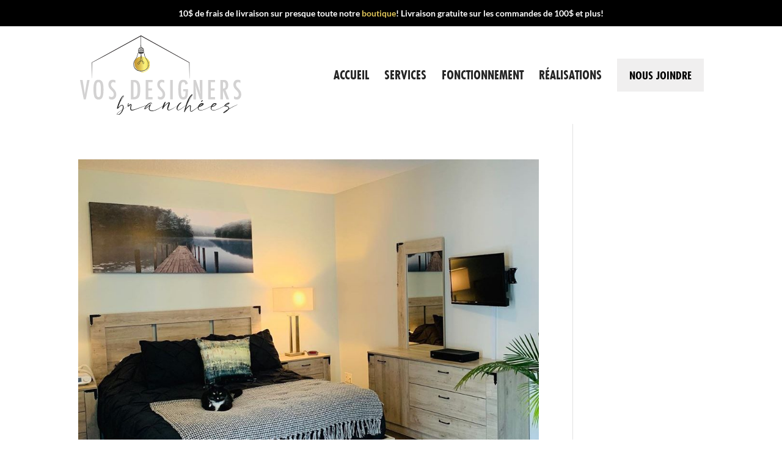

--- FILE ---
content_type: image/svg+xml
request_url: https://www.vosdesignersbranchees.ca/wp-content/uploads/2020/05/logo-vos-designers-branchees.svg
body_size: 7630
content:
<?xml version="1.0" encoding="utf-8"?>
<!-- Generator: Adobe Illustrator 24.1.2, SVG Export Plug-In . SVG Version: 6.00 Build 0)  -->
<svg version="1.1" id="Layer_1" xmlns="http://www.w3.org/2000/svg" xmlns:xlink="http://www.w3.org/1999/xlink" x="0px" y="0px"
	 viewBox="0 0 485.2 238.1" style="enable-background:new 0 0 485.2 238.1;" xml:space="preserve">
<style type="text/css">
	.st0{fill:url(#SVGID_1_);}
	.st1{fill:url(#SVGID_2_);}
	.st2{fill:url(#SVGID_3_);}
	.st3{fill:url(#SVGID_4_);}
	.st4{fill:url(#SVGID_5_);}
	.st5{fill:url(#SVGID_6_);}
	.st6{fill:url(#SVGID_7_);}
	.st7{opacity:0.2;}
	.st8{fill:#231F20;}
	.st9{fill:#262626;}
	.st10{fill-rule:evenodd;clip-rule:evenodd;fill:#1E1C1A;}
	.st11{fill:#010101;}
</style>
<g id="Layer_2_1_">
	<g id="Layer_1-2">
		
			<linearGradient id="SVGID_1_" gradientUnits="userSpaceOnUse" x1="7028.6099" y1="-110.735" x2="7029.52" y2="-110.735" gradientTransform="matrix(-1 0 0 1 7192.4399 206.64)">
			<stop  offset="1.000000e-02" style="stop-color:#E4C823"/>
			<stop  offset="6.000000e-02" style="stop-color:#EBD642"/>
			<stop  offset="0.13" style="stop-color:#F2E25C"/>
			<stop  offset="0.2" style="stop-color:#F6EA6E"/>
			<stop  offset="0.27" style="stop-color:#F9EF79"/>
			<stop  offset="0.34" style="stop-color:#FAF17D"/>
			<stop  offset="0.35" style="stop-color:#F9F07C"/>
			<stop  offset="0.55" style="stop-color:#E1C75A"/>
			<stop  offset="0.73" style="stop-color:#D0AA41"/>
			<stop  offset="0.89" style="stop-color:#C69832"/>
			<stop  offset="1" style="stop-color:#C2922D"/>
		</linearGradient>
		<path class="st0" d="M162.9,95c0.2,0.5,0.5,1,0.8,1.6c0,0.1,0.1,0.2,0.1,0.2c-0.1-0.2-0.2-0.4-0.3-0.6L162.9,95z"/>
		
			<linearGradient id="SVGID_2_" gradientUnits="userSpaceOnUse" x1="7014.4102" y1="-106.1098" x2="7030.0801" y2="-106.1098" gradientTransform="matrix(-1 0 0 1 7192.4399 206.64)">
			<stop  offset="1.000000e-02" style="stop-color:#E4C823"/>
			<stop  offset="6.000000e-02" style="stop-color:#EBD642"/>
			<stop  offset="0.13" style="stop-color:#F2E25C"/>
			<stop  offset="0.2" style="stop-color:#F6EA6E"/>
			<stop  offset="0.27" style="stop-color:#F9EF79"/>
			<stop  offset="0.34" style="stop-color:#FAF17D"/>
			<stop  offset="0.35" style="stop-color:#F9F07C"/>
			<stop  offset="0.55" style="stop-color:#E1C75A"/>
			<stop  offset="0.73" style="stop-color:#D0AA41"/>
			<stop  offset="0.89" style="stop-color:#C69832"/>
			<stop  offset="1" style="stop-color:#C2922D"/>
		</linearGradient>
		<path class="st1" d="M163.8,95.4c-0.1-0.1-0.3-0.3-0.4-0.4c-0.2-0.2-0.3-0.5-0.4-0.7c-0.2-0.5-0.4-1-0.7-1.5
			c0.2,0.7,0.4,1.3,0.6,1.9s0.5,1.2,0.8,1.8c0.1,0.3,0.3,0.6,0.4,0.8l0.5,0.8c0.2,0.3,0.3,0.5,0.5,0.8l-0.2-0.3l-0.7-1.2l-0.4-0.6
			c0.2,0.4,0.5,0.8,0.8,1.2c0.2,0.3,0.3,0.5,0.5,0.8l0.5,0.7c0.4,0.5,0.7,1,1.2,1.4c1.6,1.9,3.6,3.5,5.8,4.7
			c0.2,0.1,0.4,0.2,0.6,0.4l0.3,0.2l0.3,0.2c0.4,0.3,0.7,0.6,1.1,0.8c0.2,0.2,0.4,0.3,0.6,0.4c0.2,0.1,0.5,0.2,0.7,0.3
			c0.3,0.1,0.5,0.2,0.8,0.2c0.3,0.1,0.6,0.1,0.9,0.1c-3.1-1.1-6-2.8-8.4-5.1C167.2,101.1,165.2,98.4,163.8,95.4z M165.2,98.9
			l0.6,0.8L165.2,98.9z"/>
		
			<linearGradient id="SVGID_3_" gradientUnits="userSpaceOnUse" x1="7028.5801" y1="-109.805" x2="7028.6099" y2="-109.805" gradientTransform="matrix(-1 0 0 1 7192.4399 206.64)">
			<stop  offset="1.000000e-02" style="stop-color:#E4C823"/>
			<stop  offset="6.000000e-02" style="stop-color:#EBD642"/>
			<stop  offset="0.13" style="stop-color:#F2E25C"/>
			<stop  offset="0.2" style="stop-color:#F6EA6E"/>
			<stop  offset="0.27" style="stop-color:#F9EF79"/>
			<stop  offset="0.34" style="stop-color:#FAF17D"/>
			<stop  offset="0.35" style="stop-color:#F9F07C"/>
			<stop  offset="0.55" style="stop-color:#E1C75A"/>
			<stop  offset="0.73" style="stop-color:#D0AA41"/>
			<stop  offset="0.89" style="stop-color:#C69832"/>
			<stop  offset="1" style="stop-color:#C2922D"/>
		</linearGradient>
		<path class="st2" d="M163.9,96.9L163.9,96.9L163.9,96.9C163.9,96.8,163.9,96.8,163.9,96.9z"/>
		
			<linearGradient id="SVGID_4_" gradientUnits="userSpaceOnUse" x1="7030.7998" y1="-120.235" x2="7030.9102" y2="-120.235" gradientTransform="matrix(-1 0 0 1 7192.4399 206.64)">
			<stop  offset="1.000000e-02" style="stop-color:#E4C823"/>
			<stop  offset="6.000000e-02" style="stop-color:#EBD642"/>
			<stop  offset="0.13" style="stop-color:#F2E25C"/>
			<stop  offset="0.2" style="stop-color:#F6EA6E"/>
			<stop  offset="0.27" style="stop-color:#F9EF79"/>
			<stop  offset="0.34" style="stop-color:#FAF17D"/>
			<stop  offset="0.35" style="stop-color:#F9F07C"/>
			<stop  offset="0.55" style="stop-color:#E1C75A"/>
			<stop  offset="0.73" style="stop-color:#D0AA41"/>
			<stop  offset="0.89" style="stop-color:#C69832"/>
			<stop  offset="1" style="stop-color:#C2922D"/>
		</linearGradient>
		<path class="st3" d="M161.6,87.4c0-0.6-0.1-1.3-0.1-1.9C161.5,86.1,161.6,86.7,161.6,87.4z"/>
		
			<linearGradient id="SVGID_5_" gradientUnits="userSpaceOnUse" x1="7001.6099" y1="-99.45" x2="7011.3901" y2="-99.45" gradientTransform="matrix(-1 0 0 1 7192.4399 206.64)">
			<stop  offset="1.000000e-02" style="stop-color:#E4C823"/>
			<stop  offset="6.000000e-02" style="stop-color:#EBD642"/>
			<stop  offset="0.13" style="stop-color:#F2E25C"/>
			<stop  offset="0.2" style="stop-color:#F6EA6E"/>
			<stop  offset="0.27" style="stop-color:#F9EF79"/>
			<stop  offset="0.34" style="stop-color:#FAF17D"/>
			<stop  offset="0.35" style="stop-color:#F9F07C"/>
			<stop  offset="0.55" style="stop-color:#E1C75A"/>
			<stop  offset="0.73" style="stop-color:#D0AA41"/>
			<stop  offset="0.89" style="stop-color:#C69832"/>
			<stop  offset="1" style="stop-color:#C2922D"/>
		</linearGradient>
		<path class="st4" d="M183.5,107.6l1.2,0.1c0.4,0,0.8,0,1.2-0.1s0.8,0,1.2-0.1l1.2-0.2c0.8-0.1,1.6-0.3,2.4-0.5
			c-2.8,0.7-5.8,0.8-8.6,0.4h-1.1c0.4,0.1,0.8,0.2,1.2,0.3c0.2,0,0.4,0.1,0.6,0.1L183.5,107.6z"/>
		
			<linearGradient id="SVGID_6_" gradientUnits="userSpaceOnUse" x1="7014.2002" y1="-102.995" x2="7021.25" y2="-102.995" gradientTransform="matrix(-1 0 0 1 7192.4399 206.64)">
			<stop  offset="1.000000e-02" style="stop-color:#E4C823"/>
			<stop  offset="6.000000e-02" style="stop-color:#EBD642"/>
			<stop  offset="0.13" style="stop-color:#F2E25C"/>
			<stop  offset="0.2" style="stop-color:#F6EA6E"/>
			<stop  offset="0.27" style="stop-color:#F9EF79"/>
			<stop  offset="0.34" style="stop-color:#FAF17D"/>
			<stop  offset="0.35" style="stop-color:#F9F07C"/>
			<stop  offset="0.55" style="stop-color:#E1C75A"/>
			<stop  offset="0.73" style="stop-color:#D0AA41"/>
			<stop  offset="0.89" style="stop-color:#C69832"/>
			<stop  offset="1" style="stop-color:#C2922D"/>
		</linearGradient>
		<path class="st5" d="M171.2,101.5c1.9,2,4.3,3.5,7,4.3C175.6,104.9,173.2,103.4,171.2,101.5z"/>
		
			<linearGradient id="SVGID_7_" gradientUnits="userSpaceOnUse" x1="6982.6523" y1="-119.6719" x2="7031.6499" y2="-119.6719" gradientTransform="matrix(-1 0 0 1 7192.4399 206.64)">
			<stop  offset="1.000000e-02" style="stop-color:#E4C823"/>
			<stop  offset="6.000000e-02" style="stop-color:#EBD642"/>
			<stop  offset="0.13" style="stop-color:#F2E25C"/>
			<stop  offset="0.2" style="stop-color:#F6EA6E"/>
			<stop  offset="0.27" style="stop-color:#F9EF79"/>
			<stop  offset="0.34" style="stop-color:#FAF17D"/>
			<stop  offset="0.35" style="stop-color:#F9F07C"/>
			<stop  offset="0.55" style="stop-color:#E1C75A"/>
			<stop  offset="0.73" style="stop-color:#D0AA41"/>
			<stop  offset="0.89" style="stop-color:#C69832"/>
			<stop  offset="1" style="stop-color:#C2922D"/>
		</linearGradient>
		<path class="st6" d="M161.3,83.3c0.2-0.8,0.5-1.6,0.7-2.5s0.6-1.6,1-2.3c0.3-0.6,0.7-1.2,1.1-1.8c0,0.3,0,0.6-0.1,0.8
			c0.2-0.1,0.3-0.3,0.4-0.5c0.1-0.2,0.3-0.4,0.5-0.7l0.5-0.8c0.1-0.2,0.3-0.4,0.4-0.6c0,0.1-0.1,0.2-0.1,0.3c0,0.1-0.1,0.2-0.1,0.3
			c-0.1,0.2-0.3,0.4-0.4,0.5l0.6-0.7c-0.2,0.4-0.4,0.8-0.6,1.2c-0.1,0.2-0.2,0.4-0.3,0.7l-0.3,0.7l-0.3,0.7
			c-0.1,0.1-0.1,0.2-0.2,0.4l-0.1,0.4l-0.5,1.5c-0.2,0.8-0.3,1.6-0.4,2.4c0,0.6,0.1,0.9,0.4,0.7s0.3-0.3,0.5-0.7
			c-1.2,11.4,7.2,21.6,18.6,22.8c2.5,0.3,5.1,0,7.6-0.6h0.2c0.2-0.1,0.4-0.1,0.6-0.2l1-0.4l-0.4,0.3c-0.3,0.2-0.6,0.4-0.8,0.5
			l-0.8,0.5c0.4-0.1,0.8-0.2,1.2-0.3l1.2-0.4c0.8-0.3,1.5-0.6,2.3-0.9c0.4-0.2,0.7-0.4,1.1-0.6l1.1-0.6l1-0.7c0.3-0.2,0.7-0.5,1-0.8
			c2.5-2.2,4.5-4.9,5.7-8c-1,2.2-2.5,4.1-4.3,5.6l0.5-0.6c0.1-0.1,0.2-0.2,0.3-0.3l0.2-0.3l1-1.2c0.6-0.9,1.1-1.8,1.6-2.7l0.4-0.7
			c0.1-0.2,0.2-0.5,0.3-0.7c0.2-0.5,0.4-1,0.6-1.5l0.4-1.5c0.1-0.3,0.1-0.5,0.2-0.8l0.1-0.8c0.3-2.3,0.2-4.6-0.2-6.8
			c-0.4-2.2-1.2-4.4-2.2-6.4c0.3,0.3,0.6,0.7,0.8,1.1l-0.6-1.1l-0.6-1l-0.3-0.5c-0.1-0.2-0.2-0.3-0.3-0.5l-0.7-0.9
			c-0.2-0.2-0.3-0.4-0.5-0.5l-0.6-0.5c0.1,0.1,0.5,0.4,0.8,0.5c-1.6-1.9-3.5-3.5-5.6-4.8c-2.1-1.3-4.3-2.2-6.7-2.7
			c0.3,0.1,0.5,0.1,0.8,0c-0.3,0-0.5-0.1-0.8-0.2c-0.7-0.1-1.4-0.1-2.1-0.2c0.7,0,1.4,0.1,2.1,0.2c0.3,0,0.6,0.1,0.9,0.2
			c0.2,0,0.5,0,0.7,0.1c0.6,0.1,1.2,0.3,1.8,0.5c0.3,0.1,0.5,0.2,0.8,0.3c0.2,0.1,0.4,0.2,0.6,0.3c0.4,0.2,0.8,0.4,1.1,0.7
			s0.7,0.5,1.1,0.7s0.7,0.4,1.1,0.7l1,0.7l0.5,0.3c0.2,0.1,0.3,0.3,0.5,0.4l0.9,0.8c0.3,0.3,0.6,0.5,0.8,0.8
			c0.2,0.3,0.5,0.6,0.7,0.9c0.4,0.6,0.2,0.5-0.1,0.3l0.4,0.4c0.4,0.4,0.8,0.8,1.2,1.2s0.7,0.9,1,1.4s0.6,1.2,0.8,1.8
			c0.1,0.3,0.3,0.6,0.4,0.9l0.3,0.9c0.1,0.2,0.2,0.5,0.2,0.7c0-0.1-0.1-0.2-0.1-0.3c0.9,3.1,1.1,6.4,0.5,9.6c-0.1,0.5-0.1,1-0.2,1.4
			l-0.3,1.4c-0.1,0.5-0.2,0.9-0.4,1.4c-0.2,0.4-0.3,0.9-0.5,1.3c1.4-3.2,2.1-6.7,2-10.3c0.5,2.5,0.4,5.1-0.3,7.5
			c0.1-0.4,0.2-0.8,0.3-1.2s0.1-0.8,0.2-1.3l0.1-0.6c0-0.2,0.1-0.4,0.1-0.6l0.1-1.3c0.1-0.6,0.1-1.3,0.1-1.9c0-0.6,0.1-1.2,0.1-1.7
			c0.1,1.7,0.2,3.1,0.2,4.5c0.3-3,0-6-0.9-8.9c0.1,0.4,0.3,0.8,0.4,1.2c0.1,0.4,0.2,0.8,0.3,1.2s0.2,0.8,0.2,1.3s0.1,0.8,0.2,1.3
			l0.1,1.3v0.7c0,0.2,0,0.4,0,0.6c0,0.4-0.1,0.8-0.1,1.3c0,0.4-0.1,0.8-0.2,1.2c0-0.2,0-0.4,0-0.6v-0.6c-0.5,5.3-2.8,10.2-6.4,14
			c1.3-1,2.4-2.3,3.2-3.8c0.2-0.4,0.5-0.8,0.7-1.2s0.4-0.8,0.6-1.2l0.3-0.6l0.3-0.6c0.2-0.4,0.4-0.8,0.6-1.1
			c-0.8,2.8-2.2,5.4-4.1,7.7c-1.9,2.3-4.3,4.2-7,5.6c-2.7,1.4-5.6,2.3-8.6,2.6c-2.9,0.3-5.9,0.2-8.8-0.4c1,0.3,2,0.5,3,0.7
			c0.5,0.1,1,0.2,1.5,0.2l1.6,0.1c0.3,0,0.5,0,0.8,0h0.8h1.6l1.6-0.2l0.8-0.1l0.8-0.2c-0.8,0.2-1.7,0.3-2.6,0.5
			c2.1-0.3,4.2-0.8,6.1-1.6c-2.8,1.2-5.8,2-8.9,2.3c-0.6,0.1-1.1,0-1.4,0.1c-0.3,0-0.6,0.1-0.9,0.1c-0.4,0.1-0.5,0.2-0.3,0.4
			c0.7,0.4,1.6,0.6,2.4,0.6c1.2,0,2.5-0.1,3.7-0.3l0.9-0.1l0.4-0.1c0.1,0,0.3-0.1,0.4-0.1l1.8-0.4c0.3-0.1,0.6-0.2,0.9-0.3l0.9-0.3
			l0.8-0.3c0.3-0.1,0.5-0.2,0.8-0.4l1.6-0.8l1.5-0.9c0.2-0.2,0.5-0.3,0.8-0.5l0.7-0.5c0.5-0.3,1-0.7,1.4-1.1l1.3-1.2l0.3-0.3
			l0.3-0.3l0.6-0.7c0.8-0.9,1.5-1.8,2.1-2.8c0.3-0.5,0.6-1,0.9-1.5l0.4-0.8l0.4-0.8l0.6-1.5l0.5-1.6L209,93l0.2-0.8l0.3-1.6
			c0.3-2.1,0.4-4.3,0.2-6.5c0-0.7,0-1.3-0.1-1.9c-0.1-0.7-0.2-1.4-0.3-2s-0.3-1.3-0.5-1.8c-0.1-0.3-0.1-0.5-0.2-0.7
			c-0.1-0.2-0.2-0.4-0.2-0.6c-3.5-6.9-10-12-17.6-13.6c-3.5-0.9-7.2-0.9-10.7,0c-3.5,0.9-6.8,2.5-9.6,4.8c-2.7,2.3-4.9,5-6.5,8.1
			c-1.5,2.9-2.5,6-3.1,9.2C161,84.8,161.2,84,161.3,83.3z M208.8,91.3c0,0.3,0,0.7-0.1,1c0,0.3-0.1,0.6-0.2,0.9
			c-0.2,0.5-0.4,1-0.7,1.5c-0.2,0.4-0.5,0.8-0.8,1.2c-0.3,0.4-0.5,0.8-0.7,1.2c-1.2,2.3-2.7,4.4-4.6,6.2c-1,1-2.1,1.9-3.2,2.6
			c0.3-0.2,0.5-0.4,0.8-0.6l1.1-0.9c-0.6,0.4-1.1,0.8-1.6,1.2c-0.3,0.2-0.6,0.4-0.9,0.5l-0.9,0.5c-0.6,0.3-1.2,0.6-1.8,0.8l-0.9,0.4
			l-1,0.3c0.8-0.4,2.5-1.1,2.8-1.6l-0.9,0.5c0.3-0.2,0.6-0.3,1-0.5l0,0c3-1.6,5.7-3.8,7.9-6.4C206.2,97.6,207.8,94.6,208.8,91.3
			L208.8,91.3z M197.1,106.7c0.3-0.2,0.7-0.4,1-0.6l0.2-0.1C198,106.2,197.6,106.5,197.1,106.7L197.1,106.7z M194.3,107.5
			c0.3-0.1,0.5-0.2,0.8-0.4C194.8,107.3,194.5,107.4,194.3,107.5L194.3,107.5z"/>
		<g class="st7">
			<path class="st8" d="M17.4,191.1h-6.2L0,133.3h7.7c1.8,11.2,3.6,22.4,5.3,33.7c0.5,3.3,1,6.6,1.4,9.9c0.3-3.1,0.7-6.3,1.3-9.4
				c0.7-4.2,1.2-8.6,2-12.8l3.7-21.3h7.3L17.4,191.1z"/>
			<path class="st8" d="M69.7,176.9c-1.4,8.5-4.4,15-14,15c-4.9,0-9.2-2.1-11.6-6.5c-3.3-6-3.6-17.7-3.6-24.5s0.2-15.1,3.1-21.3
				c2.4-5,6.3-7,11.9-7c4.9,0,8.9,1.9,11.4,6.2c3.6,6.1,3.7,17.4,3.7,24.5C70.7,167.8,70.4,172.4,69.7,176.9z M61.2,145.1
				c-0.7-3.1-2.2-5.5-5.7-5.5c-1.8-0.1-3.6,0.8-4.5,2.4c-2.3,3.3-2.3,12.8-2.3,16.8c0,6.1-0.2,12.3,0.8,18.3
				c0.6,3.6,1.8,7.6,6.2,7.6c2.8,0,4.4-1.6,5.4-4.2c1.6-4.4,1.5-14.4,1.5-19.4C62.5,155.8,62.5,150.3,61.2,145.1z"/>
			<path class="st8" d="M106.3,142.1c-1.8-1.6-4-2.5-6.3-2.6c-4.4,0-7,3.6-7,7.7c0,10.7,16.1,13.4,16.1,29.3
				c0,8.1-4.8,15.4-13.4,15.4c-3.1,0.1-6.1-0.9-8.5-2.8v-7.7c2.3,1.7,4.6,3,7.6,3c4.6,0,6.8-3.6,6.8-7.9c0-12-16.2-13.8-16.2-29.2
				c0-8.2,4.2-14.7,13.1-14.7c2.8-0.1,5.6,0.5,8,1.9L106.3,142.1z"/>
			<path class="st8" d="M162.8,133.3c5.6,0,9.5,0.8,13.1,5.3c5,6.2,5.2,16.8,5.2,24.5c0,7.3-0.3,17.9-5.6,23.5
				c-4.1,4.3-10.5,4.6-16,4.6h-6.3v-57.9H162.8z M161.3,184.3c7.4,0,9.9-3.4,11-10.3c0.5-3.6,0.7-7.2,0.6-10.8
				c0-3.8-0.1-7.5-0.5-11.3c-0.9-6.7-2.6-12.1-10.5-12.1h-1v44.5L161.3,184.3z"/>
			<path class="st8" d="M197.5,191.1v-57.9h20.7v6.6h-12.9v18.4h11.4v6.6h-11.4v19.7h12.9v6.6H197.5z"/>
			<path class="st8" d="M253.3,142.1c-1.8-1.6-4-2.5-6.3-2.6c-4.4,0-7,3.6-7,7.7c0,10.7,16.1,13.4,16.1,29.3
				c0,8.1-4.8,15.4-13.4,15.4c-3.1,0.1-6.1-0.9-8.5-2.8v-7.7c2.3,1.7,4.6,3,7.6,3c4.6,0,6.9-3.6,6.9-7.9c0-12-16.2-13.8-16.2-29.2
				c0-8.2,4.2-14.7,13.1-14.7c2.8-0.1,5.6,0.5,8,1.9L253.3,142.1z"/>
			<path class="st8" d="M271.3,191.1v-57.9h7.8v57.9H271.3z"/>
			<path class="st8" d="M324.8,162.9c0,6.3,0.1,13.4-1.6,19.6s-5.8,9.4-12.2,9.4c-9.9,0-13-6.9-14.4-15.5c-0.6-4.6-0.9-9.2-0.9-13.9
				c0-6.7,0.2-14.1,2.1-20.5c1.9-6.2,6.2-9.4,12.8-9.4c8.2,0,11.7,4.3,13.9,11.8l-7.3,3c-0.8-3.9-1.8-8-6.7-8c-2.4,0-3.6,1-4.7,3
				c-1.9,3.6-2.1,15.4-2.1,19.8c-0.1,5.3,0.2,10.6,1,15.9c0.7,3.6,1.8,6.5,6,6.5c6.5,0,6.7-8.4,6.7-13.1v-4.3h-6.8v-6.6h14.1
				L324.8,162.9z"/>
			<path class="st8" d="M360.9,191.1c-3.2-9.5-6.5-19.1-9.5-28.7c-0.8-2.3-1.6-4.7-2.2-7.1c-0.7-2.9-1.1-5.8-1.9-8.7
				c0.4,2.9,0.5,5.8,0.7,8.8c0.7,11.9,0.8,23.9,1,35.7h-7.7v-57.9h7.3c5,14.6,10.1,29,13.7,44c-1.1-7.3-1.7-14.6-1.8-22v-22h7.8
				v57.9H360.9z"/>
			<path class="st8" d="M385.7,191.1v-57.9h20.7v6.6h-12.9v18.4h11.5v6.6h-11.5v19.7h12.9v6.6H385.7z"/>
			<path class="st8" d="M440.6,191.1l-10.6-27v27h-7.8v-57.9h10.3c3.1,0,5.8,0.2,8.4,2.2c3.9,2.9,5,8.3,5,12.9
				c0,5.6-1.6,13.1-8.3,14.7l11,28.1H440.6z M430,158.9c2,0,4.1-0.1,5.6-1.4c2.2-1.8,2.7-5.1,2.7-7.8c0-2.3-0.4-5.6-1.6-7.6
				s-3.2-2.4-5.5-2.4H430V158.9z"/>
			<path class="st8" d="M482.5,142.1c-1.8-1.6-4-2.5-6.3-2.6c-4.4,0-7,3.6-7,7.7c0,10.7,16.1,13.4,16.1,29.3
				c0,8.1-4.8,15.4-13.5,15.4c-3.1,0.1-6.1-0.9-8.5-2.8v-7.7c2.3,1.7,4.6,3,7.5,3c4.6,0,6.9-3.6,6.9-7.9c0-12-16.2-13.8-16.2-29.2
				c0-8.2,4.2-14.7,13.1-14.7c2.8-0.1,5.6,0.5,8,1.9L482.5,142.1z"/>
		</g>
		<path class="st9" d="M111.4,234.5c0.3-0.8,0.8-1.6,1.4-2.2c1.3-1.4,2.8-2.7,4.4-3.9c3-2.1,6.1-4.1,9.1-6.1
			c0.8-0.4,1.3-1.1,1.5-1.9c0.8-2.4,1.2-4.9,1-7.4c0-0.8-0.2-1.5-0.5-2.2c-0.3-1.1-1.4-1.7-2.4-1.4c-0.1,0-0.1,0-0.2,0.1
			c-0.9,0.1-1.7,0.5-2.5,1c-1.4,1-2.8,2.1-4.1,3.3c-1.5,1.4-2.9,2.9-4.3,4.2c-0.3,0.4-0.7,0.7-1.1,1c-0.6,0.5-1.6,0.4-2.1-0.2
			c-0.2-0.2-0.3-0.4-0.3-0.6c-0.1-0.5-0.1-1.1,0-1.6l2.6-8.9l0.9-2.5l1.6-4c1.9-4.9,4.2-9.6,6.9-14.1c0.8-1.3,1.6-2.5,2.5-3.6
			c0.9-1,2-1.9,2.9-2.8c0.2-0.1,0.4-0.2,0.5-0.2c0.8-0.4,1.4-0.8,2.1-0.1s0.4,1.3,0.1,1.9c-0.6,1.4-1.3,2.7-2.1,4
			c-2.2,3.5-4.8,6.9-7.1,10.4c-0.5,0.7-1,1.5-1.4,2.2c-2,5.1-3.9,10.4-5.9,15.5c-0.1,0.3-0.2,0.6-0.1,0.9c0.4-0.2,0.6-0.6,1-0.9
			l6.1-5c1.1-0.8,2.3-1.3,3.6-1.6c1.8-0.4,3.8,0.4,4.6,2.1c1,1.8,1.4,3.9,1.1,5.9c-0.1,1.3-0.2,2.5-0.5,3.9c0.8-0.3,1.6-0.7,2.4-1.2
			l2.2-1.5c0.8-0.5,1.5-0.9,2.1-1.4c0.7-0.5,1.5-1,2.2-1.4l2.2-1.5c0.7-0.5,1.4-1,2.1-1.4c0.7-0.5,1.5-1,2.4-1.4
			c-0.1,0.1-0.1,0.4-0.4,0.5c-0.9,0.6-1.9,1.3-2.9,1.9l-12,7.9c-0.5,0.4-0.9,0.9-1.1,1.5c-1.4,4.6-4,8.8-7.4,12.3
			c-1.7,1.7-3.8,3.1-6,4c-1,0.3-2,0.5-3,0.5C111.6,238.1,110.6,236.5,111.4,234.5z M119.6,233.9c3.3-3,5.8-6.8,7.3-11l-0.1-0.1
			c-1.5,0.9-2.9,1.8-4.4,2.8c-2.8,1.8-5.4,3.8-7.8,6c-0.7,0.8-1.4,1.7-2,2.6c-0.5,0.6-0.6,1.4-0.2,2.1c0.6,0.5,1.4,0.6,2.1,0.4
			C116.4,236.2,118.2,235.3,119.6,233.9z M122.9,194.4c2.6-3.2,4.8-6.6,6.6-10.3c0.5-0.9,0.9-1.9,1.2-2.9c-0.1,0-0.2-0.1-0.4-0.1
			c-0.2,0.2-0.6,0.4-0.9,0.8c-1,1.1-1.9,2.3-2.6,3.6c-1.5,2.8-2.8,5.6-4.1,8.4c-0.1,0.2-0.2,0.5-0.2,0.8
			C122.8,194.4,122.9,194.4,122.9,194.4z"/>
		<path class="st9" d="M154.5,224.5c-1.5-0.4-2.7-1.5-3.1-3c-0.6-1.7-0.8-3.6-0.4-5.4c0.4-2.2,0.9-4.4,1.4-6.6c0-0.5,0.1-1,0.1-1.6
			c-0.3,0-0.6,0-0.9,0.1c-1,0.2-4,3.8-4.9,4.2c-2,1.1-4.4,0.2-3.3-3.8c0.2-0.5,0.3-1,0.4-1.5c0.3-0.9,0.5-1.8,0.6-2.8
			c0.1-0.1,0.1-0.2,0.1-0.4c0.1-0.3,0.3-0.6,0.6-0.8c0.3-0.3,0.6-0.4,1-0.2c0.3,0,0.4,0.5,0.5,0.8c0,0.4-0.1,0.8-0.2,1.1
			c-0.3,1.2-2.1,5.5-0.8,5.3c0.9-0.1,4.1-3.9,5-4.1l1.8-0.4c1.2-0.1,2.3,0.7,2.5,1.9c0,0.1,0,0.2,0,0.3c0.1,0.7,0,1.3-0.1,2
			c-0.4,2.2-0.9,4.4-1.2,6.6c-0.2,1.1-0.3,2.3-0.1,3.4c0.2,1.9,1.1,2.6,3,2.6c1.4,0.1,2.8,0,4.1-0.2c4-0.9,7.9-2.1,11.6-3.6
			c9.3-3.1,18.4-6.4,27.5-9.5l1-0.4l0.2,0.8c-0.1,0-0.2,0.1-0.5,0.1c-12.5,4.6-25,9.3-37.5,13.8c-1.7,0.6-3.4,1.1-5.1,1.4
			C156.8,224.8,155.6,224.8,154.5,224.5z"/>
		<path class="st9" d="M212.7,226c-3.5-0.7-5.9-3.7-5.9-7.2c0-2.2,0.5-4.5,1.4-6.5c0.2-0.4,0.2-0.8,0.2-1.2l-1,0.8l-7.5,6.1
			c-0.9,0.8-2,1.4-3,2.1c-0.5,0.3-1.1,0.5-1.6,0.6c-0.9,0.4-1.6-0.2-1.8-1.2c0-0.4,0-0.8,0.1-1.1c0.5-1,0.9-2,1.4-2.9
			c2.5-4.2,5.9-7.9,9.9-10.8c1.6-1.3,3.4-2.3,5.4-3c1.3-0.5,2.7-0.6,4-0.2c1.3,0.2,2.2,1.5,1.9,2.8c0,0.2-0.1,0.4-0.2,0.6
			c-0.1,0.1-0.4,0.5-0.6,0.5s-0.4-0.4-0.4-0.8c-0.1-1.2-0.5-1.8-1.9-1.5c-0.9,0.1-1.8,0.4-2.6,0.8c-2.5,1.1-4.7,2.6-6.6,4.5
			c-2.5,2.1-4.6,4.6-6.5,7.2c-0.8,1.1-1.9,2.8-1.5,3.1c1.5-0.8,2.9-1.7,4.2-2.8c3.9-2.9,7.6-6,11-9.5c0.4-0.5,0.9-0.8,1.4-0.4
			c0.5,0.3,0.6,0.9,0.4,1.4c-0.2,0.6-0.6,1.2-0.9,1.9c-1.2,2.4-2.2,5-2.8,7.6c0,0.2,0,0.4-0.1,0.5c-0.4,3.6,1.1,5.9,4.6,6.9
			c3,0.7,6.1,0.7,9.1-0.1c8.9-2.4,19.1-8.4,28.5-14.8c0.2-0.1,0.4-0.1,0.6,0c-0.1,0.1-0.2,0.4-0.4,0.4c-11.8,8.4-20.4,14-31.4,16.4
			C217.9,226.7,215.2,226.6,212.7,226z"/>
		<path class="st9" d="M262.6,220.9c-0.3-1.5-0.3-3,0-4.5c0.2-1.7,0.6-3.3,1.2-4.9c0.8-2.5,1.8-5,2.8-7.6c0.1-0.5,0.2-0.9,0.4-1.4
			c-0.2,0.1-0.5,0.1-0.8,0.1c-1.6,0.7-3.1,1.6-4.5,2.6c-4.3,3.4-8,7.5-10.9,12.1l-1,1.9c-0.5,0.8-1,1-1.6,0.9
			c-0.7-0.2-1.2-0.8-1.1-1.5c-0.1-0.6,0-1.1,0.2-1.6c0.5-2,1.1-3.8,1.8-5.8l2.1-5c0.8-2.3,2.1-4.5,3.6-6.4c0.2-0.1,0.6-0.6,1-0.9
			c0.4-0.2,0.9-0.5,1.4-0.1c0.3,0.3,0.4,0.8,0.2,1.2c-0.2,1-0.6,1.8-0.9,2.6c-1.1,2.8-2.1,5.5-3.2,8.1c-0.1,0.3-0.1,0.6-0.1,0.9
			l0.6-0.8c2.3-2.6,4.8-5.1,7.5-7.3c1.5-1.2,3-2.1,4.8-2.9c0.3-0.3,0.6-0.5,1-0.6c1.2-0.4,2.6,0.3,3,1.5c0,0,0,0.1,0,0.1
			c0.2,1.1,0.1,2.2-0.2,3.2c-0.7,2.4-1.5,4.8-2.4,7.1c-0.7,1.7-1.3,3.4-1.9,5.1c-0.3,1-0.5,2-0.5,3c-0.2,1.2,0.7,2.4,1.9,2.6
			c0.2,0,0.4,0,0.6,0c0.9,0,1.8-0.2,2.6-0.2c3-1,5.9-2.3,8.6-3.9c5.5-2.9,10.8-6.2,16-9.6c0.2-0.2,0.8-0.2,0.6,0.1l-0.9,0.6
			l-1.1,0.6c-4.8,3-9.4,5.9-14,8.9c-2.4,1.6-5,2.9-7.6,4c-1.3,0.6-2.8,0.9-4.3,1C265.3,224.9,263,223.3,262.6,220.9
			C262.7,220.9,262.7,220.9,262.6,220.9z"/>
		<path class="st9" d="M290.7,216.4c0.3-1.6,0.8-3.2,1.6-4.6c0.5-1.5,3.6-5.9,5.5-7.6c1.5-1.5,3.3-2.6,5.2-3.4
			c0.4-0.3,0.8-0.4,1.2-0.4c1.3,0,1,1.1-0.1,1.8c-4.7,3.6-8.3,8.5-10.4,14.1c-0.8,2-1,4.1,0.2,5.5c0.6,0.7,1.5,1,2.4,0.9
			c1.9-0.3,3.6-1,5.3-2c3.2-2,6.3-4.2,9.3-6.5c2.9-2.1,4.9-3.8,7.5-5.4c0.3-0.3,0.6-0.5,1-0.5c0,0.1,0,0.3-0.1,0.4
			c-3.5,2.2-6.9,5.3-10.4,7.9c-2.1,1.8-4.4,3.2-6.8,4.9c-1.8,1.2-3.8,2-5.9,2.5C292.4,224.4,290,221,290.7,216.4z"/>
		<path class="st9" d="M313.2,228.4c0-0.5,0-1,0.1-1.5c0.9-3.2,1.6-6.4,2.5-9.5l4.9-15.9c1.7-4.6,3.8-9,6.1-13.3
			c1.5-2.8,3.3-5.4,5.4-7.9c0.9-1.1,1.8-2.1,2.9-3c0.4-0.4,1-0.7,1.5-0.9c0.6-0.3,1.2,0,1.5,0.5c0.1,0.2,0.1,0.4,0.1,0.6
			c0,0.6-0.1,1.1-0.4,1.6c-0.8,1.6-1.5,3.4-2.4,4.9c-3,5.9-6.6,11.5-10.6,16.8c-0.2,0.3-0.4,0.6-0.5,0.9c-2,5.5-4,11-5.9,16.5
			c-0.1,0.1-0.1,0.2-0.1,0.6c0.3-0.4,0.6-0.7,0.9-1c1.9-2.5,4.3-4.8,6.9-6.6c1-0.7,2-1.4,3.1-2c0.2-0.1,0.5-0.1,0.8-0.2
			c2.1-0.8,3.6,0.1,3.6,2.5c0,2-0.2,3.9-0.5,5.9c-0.1,1.9-0.4,3.6-0.4,5.5c-0.1,0.8,0.1,1.6,0.4,2.4c0.1,0.7,0.7,1.2,1.4,1.1
			c0.1,0,0.2,0,0.4-0.1c0.8-0.1,1.6-0.4,2.4-0.8c1.6-0.7,3.1-1.6,4.5-2.5c6-3.9,11.8-8.1,17.3-12.8l0.5,0.8
			c-0.4,0.3-0.8,0.6-1.1,0.9c-4.4,3.9-9.3,7.1-14,10.6c-1.4,1-2.8,2-4.2,3c-1.2,1.1-2.7,1.8-4.2,2.3c-0.7,0.2-1.4,0.3-2.1,0.2
			c-1-0.1-1.9-0.7-2.2-1.6c-0.4-1-0.7-2-0.9-3c-0.2-2.5-0.1-4.9,0.2-7.4c0.3-1.2,0.4-2.5,0.4-3.8c0.1-0.5,0.1-1,0-1.5
			c-0.6,0.2-1.1,0.2-1.6,0.5c-1,0.6-2.1,1.2-3.1,2c-4,3-7.3,6.9-9.8,11.3c-0.5,1.1-0.9,2.2-1.4,3.3l-0.4,1c-0.2,0.4-0.6,0.6-1,0.5
			C313.5,229.2,313.2,228.8,313.2,228.4z M326.6,197.4c2.6-3.5,4.9-7.2,6.9-11c1.1-2,2-4,3-6c0.2-0.6,0.4-1.3,0.6-2.1
			c-2.5,1.9-10.3,15.8-11.1,20C326.2,197.9,326.5,197.6,326.6,197.4L326.6,197.4z"/>
		<path class="st9" d="M354.9,219.8v-0.1c-0.2-0.7-0.4-1.4-0.4-2.1c-0.1-0.4-0.2-0.8-0.1-1.3c0.1-0.5,0.2-1.1,0.4-1.6
			c0-0.1,0.1-0.2,0.1-0.5c1-4.2,3.6-7.9,7.3-10.3c1.7-1.1,3.7-1.6,5.8-1.5c0.9,0.1,1.8,0.3,2.6,0.6c1.2,0.4,1.8,1.7,1.3,2.9
			c-0.1,0.2-0.2,0.4-0.3,0.6c-0.2,0.7-0.7,1.3-1.4,1.8c-2.5,1.9-5.2,3.5-8.1,4.6c-0.8,0.5-1.8,0.6-2.8,0.4c-0.5-0.2-1.6,0.5-1.8,1
			c-0.7,1.6-1,3.3-0.8,5c0.2,1.4,1,2.6,2.2,3.1c1.3,0.5,2.7,0.8,4.1,0.8c2.6,0.1,5.3-0.2,7.8-1c4.2-1.5,7.6-3.1,11.3-4.6
			c4-2,9.5-5,13.5-6.9h1.4c-1,0.6-3.9,2.1-3.9,2.1c-6.1,3.1-10.9,5.8-17.3,8.3c-2.8,1.3-5.8,2.2-8.9,2.9c-2.3,0.6-4.7,0.6-7,0
			C357.6,223.7,355.6,222,354.9,219.8z M368.5,205.6c-2.4-0.6-6.9,1.6-9.5,5.9C362.5,210,367.6,207,368.5,205.6z M363.9,198.2
			c0-0.4,0.2-0.8,0.6-1c0.4-0.2,0.7-0.5,0.9-0.9c0.5-0.6,0.9-1.5,1.4-2.1s0.9-1,1.4-0.8c0.6,0.1,1.1,0.7,1,1.4
			c-0.1,0.2-0.1,0.5-0.2,0.8c-0.7,1.2-1.6,2.2-2.8,3c-0.4,0.3-0.8,0.4-1.2,0.4C364.4,199.1,364,198.6,363.9,198.2z"/>
		<path class="st9" d="M393.6,219.8v-0.1c-1.6-4.9,2.1-12.4,7.3-15.8c1.7-1.1,3.7-1.6,5.8-1.5c0.9,0.1,1.8,0.3,2.6,0.6
			c2.4,1,1.6,3.6-0.4,5.3c-3.1,2.4-8.5,6-10.9,5c-1.6-0.2-2.9,3.4-2.5,6c0.2,1.4,1,2.6,2.2,3.1c1.3,0.5,2.7,0.8,4.1,0.8
			c2.6,0.1,5.3-0.2,7.8-1c4.2-1.5,7.6-3.1,11.3-4.6c4-2,9.5-5,13.5-6.9h1.4c-1,0.6-3.9,2.1-3.9,2.1c-6.1,3.1-10.9,5.8-17.3,8.3
			c-2.8,1.3-5.8,2.2-8.9,2.9c-2.3,0.6-4.7,0.6-7,0C396.4,223.7,394.4,222,393.6,219.8z M407.3,205.6c-2.4-1.2-6.9,1.2-9.5,5.9
			C402.3,211.1,409.2,206.9,407.3,205.6z"/>
		<path class="st9" d="M431.4,230.5c0.2-0.1,0.2-0.4,0.6-0.8c1.2-1.1,2.5-2.1,3.9-2.9c2.5-1.8,4.6-3.9,7.5-5
			c0.7-0.3,1.2-0.8,1.6-1.4c0.5-0.6,1-1.6,1.5-2.4c0.6-1.2,0.1-2.6-1.1-3.2l-1.8-1l-3.8-0.8c-1.1-0.2-2-0.2-2.9-0.4
			c-0.6,0-1.2-0.3-1.8-0.6l-0.1-0.1c-0.1,0-0.2-0.2-0.4-0.5h-0.1v-0.6c-0.1-1.4,0.5-2.2,1.5-3.4c0.5-0.5,1-1,1.5-1.4
			c2.2-1.9,4.8-3.4,7.5-4.4c0.8-0.3,1.6-0.5,2.5-0.6c0.4,0,0.9,0.2,1.2,0.4c0.8,0.3,1.1,1.2,0.8,1.9c0,0.1-0.1,0.2-0.2,0.3
			c-0.4,0.5-0.8,1-1.4,1.4c-1.2,0.6-2.5,1.8-3.9,2.5c-1.4,1-2.8,1.9-4.2,2.9c-0.1,0.1-0.4,0.2-0.5,0.1s-0.2-0.4-0.1-0.6
			c0.3-0.4,0.7-0.8,1.1-1.1l2.6-1.8c1.1-1,2.4-1.9,3.5-2.9c0.2-0.1,0.4-0.4,0.5-0.5c-2,0-8.9,4.9-10.1,6.8l1.4,0.4
			c1.9,0.1,3.8,0.5,5.5,1.1c0.7,0.2,1.5,0.5,2.1,0.9c0.6,0.4,1.2,0.8,1.8,1.4c1,1,1.4,2.5,1,3.9c-0.2,0.3-0.3,0.6-0.2,0.9l0.8-0.4
			c6.4-3.1,12.6-6.8,19.4-9.5c1.2-0.5,2.6-1.1,3.9-1.8c0.2,0,0.2,0,0.4-0.1s0.2,0.1,0.4,0.1l-0.1,0.4c0,0.1-0.1,0.1-0.2,0.1
			c-5.2,2.4-10.4,4.6-15.3,7.4c-3.1,1.8-6.3,3.5-9.5,5.3c-0.4,0.2-0.7,0.5-0.9,0.9c-1.8,2.2-3.8,4.2-6.1,5.9
			c-1.8,1.6-3.9,2.8-6.1,3.8c-0.6,0.4-1.2,0.7-1.9,1c-0.4,0.1-0.8,0.1-1.2,0.1C431.3,232.1,430.8,231.4,431.4,230.5z M439.8,225.6
			c-1.9,1-4.9,3.1-5.4,4C436.3,228.4,438.1,227.1,439.8,225.6L439.8,225.6z"/>
		<path class="st10" d="M191.5,52.3c0,0.1,0.4,0.1,0.4,0c-0.2,0.4-0.7,0.6-1.2,0.8c-1.5,0.6-3.2,1-4.8,1c-0.9,7.5-0.3,16.3,1.5,22.3
			c1.8,0.3,3.5,1.3,4.5,2.9c0.7,1.1,1.9,2.9,1,4.6c-0.6,0.9-1.7,1.1-2.7,0.7c-2.4-0.9-2.8-4.8-3.6-7.4c-1.7-0.5-3.4-0.5-5.1,0.1
			c-0.6,2.7-1.4,5.7-3,7.7c-0.5,0.7-1.2,1.3-2.1,1.7c-0.9,0.3-1.8,0.1-2.4-0.6c-0.6-0.9-0.6-2-0.2-3c0.4-1,1-1.9,1.7-2.7
			c1.5-1.5,2.8-3,5.2-3.6c1.4-7.3,1.9-14.8,1.7-22.3c-0.9,0-1.9-0.1-2.8-0.2c-1-0.1-3.5-0.9-3.5-1.8c0,0-0.4-0.7-1.1,0.4
			c-0.9,1.2-1.4,4-1.6,5.9c-0.2,1.7-0.7,3.4-1.4,5c-0.8,1.5-3,5.6-3.4,6.3s-0.8,1.4-1.3,1.9s-2.4,3.6-2.8,4.5
			c-0.3,0.6-0.8,1-1.1,1.6c-0.8,1.7-1.3,3.6-1.4,5.4c-0.3,3.4,0.2,6.8,1.4,10c0.8,1.8,1.8,3.5,3,5.1c3,3.4,7,5.7,11.4,6.7
			c2.5,0.4,5,0.5,7.6,0.5c2.5-0.1,4.9-0.6,7.2-1.3c0.4-0.2,4.6-1.6,6.9-3.8c1.4-1.3,2.7-2.8,3.7-4.4c1.8-3.8,2.5-8,2-12.2
			c-0.4-2-1-3.9-1.8-5.8c-0.4-0.8-0.8-1.6-1.2-2.4c-0.5-1-1.1-2-1.6-2.9s-1.4-1.9-2-2.9s-1.2-2-1.9-3c-0.6-1.1-1.2-2.2-1.6-3.3
			c-0.5-1.2-0.9-2.4-1.3-3.6c-0.5-2.3-0.7-4.8-1.3-7c0.9,0.2,1.5,1.5,1.8,2.5c0.3,1.1,0.4,2.8,0.7,4.3c0.4,1.8,1,3.5,1.8,5.1
			c0.7,1.5,1.8,2.8,2.6,4.2c1.3,2.2,2.8,4.1,3.9,6.4c0.4,0.8,0.9,1.5,1.1,2.2c0.8,1.9,1.4,3.9,1.8,6c0.8,4.6,0,9.4-2.3,13.4
			c-1,1.6-2.3,3-3.6,4.3c-2.6,2-5.6,3.5-8.8,4.5c-1.9,0.5-3.9,0.8-5.9,1c-2.1,0.1-4.1,0.1-6.2-0.1c-2.3-0.5-4.7-1.1-6.9-1.9
			c-2.7-1.5-5.2-3.4-7.3-5.8c-1.1-1.6-2.1-3.4-3-5.2c-0.7-1.6-1.1-3.2-1.2-4.9c-0.2-1.9-0.3-3.9-0.2-5.8c0.2-2.1,0.7-4.1,1.7-5.9
			c0.3-0.5,0.7-1,1-1.5c0.9-1.6,2-3.2,3.1-4.8c0.4-0.5,0.8-1.2,1.1-1.8s2.2-3.8,2.8-5c0.6-1.1,1.1-2.2,1.5-3.4
			c0.8-3.3,0.6-7.7,3-9.3c-0.1-0.6,0.1-1.2,0.5-1.7c-0.6-1.1-0.6-2.4-0.1-3.5c-0.4-1-0.3-2.2,0.2-3.1c-0.7-1-0.6-2.3,0.1-3.3
			c0.3-0.4,0.8-0.4,1.1-0.7s1-1.2,1.6-1.8c0.8-0.8,1.7-1.5,2.7-2.1c0.5-0.6,1-1.7,2.1-1.8c1-0.2,1.9,0.5,2,1.4c0,0,0,0,0,0.1
			c1.7,1.2,4.4,2.2,5.4,4.1c0.2,0.2,0.2,0.5,0.2,0.7c0.8,0.2,1.1,0.8,1.1,1.9c0,0.4-0.2,0.7-0.2,1.2c0,0.6,0.4,1.6-0.2,2.1
			c0.5,0.6,0.6,2.3,0,2.8C192.5,48.6,192.4,51.3,191.5,52.3z M178,84.2c1.3-2,2.2-4.2,2.5-6.5c-1.3,0.4-2.5,1.1-3.4,2.2
			c-1.3,1.5-3.8,4.1-2.4,5.6C176.3,86.5,177.2,85.2,178,84.2z M190.6,83.9c1.5,0.6,2.1-0.5,1.8-2c-0.3-0.7-0.6-1.4-1.1-2.1
			c-0.9-1.3-2.2-2.2-3.7-2.4C187.8,79,188.5,83.1,190.6,83.9L190.6,83.9z M185.4,54.2c-0.7,0-1.3,0.1-2,0.2
			c0.2,7.3-0.4,14.6-1.7,21.8c1.5-0.4,3.1-0.4,4.6,0C184.6,69,184.3,61.6,185.4,54.2L185.4,54.2z M186,52.2c0.7,0.1,1.5,0,2.2-0.2
			c-1.7-0.2-3.4-0.2-5.1-0.1c0,0.2,0.1,0.3,0.1,0.5C184.1,52.5,185.1,52.4,186,52.2L186,52.2z M182.1,51.9c-0.6,0-1.2,0.1-1.8,0.4
			c0.6,0.1,1.2,0.1,1.8,0.1C182.2,52.1,182.1,52,182.1,51.9L182.1,51.9z M182.8,49.6c2.9-0.2,6.6,0.2,8.2,1.1c0-0.9-0.1-1.7-0.2-2.5
			c-0.9-0.2-1.8-0.3-2.7-0.4c-3.2-0.3-6.5,0.1-9.6,1.1c-0.9,0.2-1.6,0.6-2.3,1.2c0,0.3-0.3,0.9-0.1,1
			C177.3,50.1,180.2,49.7,182.8,49.6L182.8,49.6z M176.4,48.9c3-2.6,9.3-2.8,14.3-2.1c0-0.5,0-1-0.1-1.5c-2.6-0.5-5.2-0.7-7.9-0.5
			c-2.2,0.3-4.3,0.8-6.4,1.5C176.2,47,175.9,48.2,176.4,48.9L176.4,48.9z M176.3,45.2c3.2-2,9.6-2,14.3-1.3c0.4-1.2-0.8-1.6-1.6-1.8
			c-4-0.9-8.8-0.1-12.3,0.7C176.3,43.6,176.2,44.4,176.3,45.2L176.3,45.2z M176.5,42.4c3.1-2.2,10.1-2.5,14.1-1
			c-0.1-0.4-0.2-0.9-0.4-1.3c-1.8-0.9-3.8-1.4-5.9-1.4c-1.3,0-2.7,0.2-4,0.5c-1.3,0.3-2.6,0.7-3.9,1.2c-0.3,0.6-0.4,1.2-0.1,1.8
			C176.4,42.3,176.5,42.3,176.5,42.4L176.5,42.4z M185.8,36.6c-0.4-0.3-0.9-0.5-1.4-0.7c-0.6,0-1.2,0-1.8,0.1
			c-1.9,0.2-2.6,1.3-3.6,2.3c2.8-0.7,5.6-0.9,8.5-0.5C186.9,37.4,186.4,36.9,185.8,36.6L185.8,36.6z M183.9,35.1
			c-0.1-0.6-1.3-0.4-1.3,0.1C183,35.1,183.5,35.1,183.9,35.1L183.9,35.1z"/>
		<path class="st11" d="M182.9,3.1c-0.1,1.5,0.1,21.4,0,22.8c-0.2,1.9-0.3,3.9-0.2,6c0,0.5,0.1,1,0.4,1.5c0.2,0.3,0.4,0.7,0.6,0.7
			s0.2-0.3,0.2-0.6c0-0.6-0.1-1.3-0.1-1.9c0-1.2,0.1-2.2,0.1-3.4s0.1-2.4,0.1-3.7s-0.1-20.8-0.1-22c0-0.8,0-0.8-0.7-1.5
			C183,1.7,182.9,2.4,182.9,3.1z"/>
		<path class="st8" d="M329.5,80.8l-146-80.7L183.4,0h-0.1L35.5,80.8h-0.1v0.1v47.5h0.2l0.5-23.8l0.2-11.9c0.1-3.8,0.2-7.5,0.2-11.3
			L73.2,62c12.4-6.6,24.7-13.4,37.1-20l37-20.1l18.5-10l17.6-9.7l72.3,39.7c12.2,6.8,24.4,13.4,36.6,20l36.1,19.7
			c0,3.8,0.1,7.5,0.2,11.3l0.2,11.9l0.5,23.8l0.2,0L329.5,80.8L329.5,80.8L329.5,80.8z"/>
	</g>
</g>
</svg>


--- FILE ---
content_type: image/svg+xml
request_url: https://www.vosdesignersbranchees.ca/wp-content/uploads/2020/05/logo-vos-designers-branchees.svg
body_size: 7697
content:
<?xml version="1.0" encoding="utf-8"?>
<!-- Generator: Adobe Illustrator 24.1.2, SVG Export Plug-In . SVG Version: 6.00 Build 0)  -->
<svg version="1.1" id="Layer_1" xmlns="http://www.w3.org/2000/svg" xmlns:xlink="http://www.w3.org/1999/xlink" x="0px" y="0px"
	 viewBox="0 0 485.2 238.1" style="enable-background:new 0 0 485.2 238.1;" xml:space="preserve">
<style type="text/css">
	.st0{fill:url(#SVGID_1_);}
	.st1{fill:url(#SVGID_2_);}
	.st2{fill:url(#SVGID_3_);}
	.st3{fill:url(#SVGID_4_);}
	.st4{fill:url(#SVGID_5_);}
	.st5{fill:url(#SVGID_6_);}
	.st6{fill:url(#SVGID_7_);}
	.st7{opacity:0.2;}
	.st8{fill:#231F20;}
	.st9{fill:#262626;}
	.st10{fill-rule:evenodd;clip-rule:evenodd;fill:#1E1C1A;}
	.st11{fill:#010101;}
</style>
<g id="Layer_2_1_">
	<g id="Layer_1-2">
		
			<linearGradient id="SVGID_1_" gradientUnits="userSpaceOnUse" x1="7028.6099" y1="-110.735" x2="7029.52" y2="-110.735" gradientTransform="matrix(-1 0 0 1 7192.4399 206.64)">
			<stop  offset="1.000000e-02" style="stop-color:#E4C823"/>
			<stop  offset="6.000000e-02" style="stop-color:#EBD642"/>
			<stop  offset="0.13" style="stop-color:#F2E25C"/>
			<stop  offset="0.2" style="stop-color:#F6EA6E"/>
			<stop  offset="0.27" style="stop-color:#F9EF79"/>
			<stop  offset="0.34" style="stop-color:#FAF17D"/>
			<stop  offset="0.35" style="stop-color:#F9F07C"/>
			<stop  offset="0.55" style="stop-color:#E1C75A"/>
			<stop  offset="0.73" style="stop-color:#D0AA41"/>
			<stop  offset="0.89" style="stop-color:#C69832"/>
			<stop  offset="1" style="stop-color:#C2922D"/>
		</linearGradient>
		<path class="st0" d="M162.9,95c0.2,0.5,0.5,1,0.8,1.6c0,0.1,0.1,0.2,0.1,0.2c-0.1-0.2-0.2-0.4-0.3-0.6L162.9,95z"/>
		
			<linearGradient id="SVGID_2_" gradientUnits="userSpaceOnUse" x1="7014.4102" y1="-106.1098" x2="7030.0801" y2="-106.1098" gradientTransform="matrix(-1 0 0 1 7192.4399 206.64)">
			<stop  offset="1.000000e-02" style="stop-color:#E4C823"/>
			<stop  offset="6.000000e-02" style="stop-color:#EBD642"/>
			<stop  offset="0.13" style="stop-color:#F2E25C"/>
			<stop  offset="0.2" style="stop-color:#F6EA6E"/>
			<stop  offset="0.27" style="stop-color:#F9EF79"/>
			<stop  offset="0.34" style="stop-color:#FAF17D"/>
			<stop  offset="0.35" style="stop-color:#F9F07C"/>
			<stop  offset="0.55" style="stop-color:#E1C75A"/>
			<stop  offset="0.73" style="stop-color:#D0AA41"/>
			<stop  offset="0.89" style="stop-color:#C69832"/>
			<stop  offset="1" style="stop-color:#C2922D"/>
		</linearGradient>
		<path class="st1" d="M163.8,95.4c-0.1-0.1-0.3-0.3-0.4-0.4c-0.2-0.2-0.3-0.5-0.4-0.7c-0.2-0.5-0.4-1-0.7-1.5
			c0.2,0.7,0.4,1.3,0.6,1.9s0.5,1.2,0.8,1.8c0.1,0.3,0.3,0.6,0.4,0.8l0.5,0.8c0.2,0.3,0.3,0.5,0.5,0.8l-0.2-0.3l-0.7-1.2l-0.4-0.6
			c0.2,0.4,0.5,0.8,0.8,1.2c0.2,0.3,0.3,0.5,0.5,0.8l0.5,0.7c0.4,0.5,0.7,1,1.2,1.4c1.6,1.9,3.6,3.5,5.8,4.7
			c0.2,0.1,0.4,0.2,0.6,0.4l0.3,0.2l0.3,0.2c0.4,0.3,0.7,0.6,1.1,0.8c0.2,0.2,0.4,0.3,0.6,0.4c0.2,0.1,0.5,0.2,0.7,0.3
			c0.3,0.1,0.5,0.2,0.8,0.2c0.3,0.1,0.6,0.1,0.9,0.1c-3.1-1.1-6-2.8-8.4-5.1C167.2,101.1,165.2,98.4,163.8,95.4z M165.2,98.9
			l0.6,0.8L165.2,98.9z"/>
		
			<linearGradient id="SVGID_3_" gradientUnits="userSpaceOnUse" x1="7028.5801" y1="-109.805" x2="7028.6099" y2="-109.805" gradientTransform="matrix(-1 0 0 1 7192.4399 206.64)">
			<stop  offset="1.000000e-02" style="stop-color:#E4C823"/>
			<stop  offset="6.000000e-02" style="stop-color:#EBD642"/>
			<stop  offset="0.13" style="stop-color:#F2E25C"/>
			<stop  offset="0.2" style="stop-color:#F6EA6E"/>
			<stop  offset="0.27" style="stop-color:#F9EF79"/>
			<stop  offset="0.34" style="stop-color:#FAF17D"/>
			<stop  offset="0.35" style="stop-color:#F9F07C"/>
			<stop  offset="0.55" style="stop-color:#E1C75A"/>
			<stop  offset="0.73" style="stop-color:#D0AA41"/>
			<stop  offset="0.89" style="stop-color:#C69832"/>
			<stop  offset="1" style="stop-color:#C2922D"/>
		</linearGradient>
		<path class="st2" d="M163.9,96.9L163.9,96.9L163.9,96.9C163.9,96.8,163.9,96.8,163.9,96.9z"/>
		
			<linearGradient id="SVGID_4_" gradientUnits="userSpaceOnUse" x1="7030.7998" y1="-120.235" x2="7030.9102" y2="-120.235" gradientTransform="matrix(-1 0 0 1 7192.4399 206.64)">
			<stop  offset="1.000000e-02" style="stop-color:#E4C823"/>
			<stop  offset="6.000000e-02" style="stop-color:#EBD642"/>
			<stop  offset="0.13" style="stop-color:#F2E25C"/>
			<stop  offset="0.2" style="stop-color:#F6EA6E"/>
			<stop  offset="0.27" style="stop-color:#F9EF79"/>
			<stop  offset="0.34" style="stop-color:#FAF17D"/>
			<stop  offset="0.35" style="stop-color:#F9F07C"/>
			<stop  offset="0.55" style="stop-color:#E1C75A"/>
			<stop  offset="0.73" style="stop-color:#D0AA41"/>
			<stop  offset="0.89" style="stop-color:#C69832"/>
			<stop  offset="1" style="stop-color:#C2922D"/>
		</linearGradient>
		<path class="st3" d="M161.6,87.4c0-0.6-0.1-1.3-0.1-1.9C161.5,86.1,161.6,86.7,161.6,87.4z"/>
		
			<linearGradient id="SVGID_5_" gradientUnits="userSpaceOnUse" x1="7001.6099" y1="-99.45" x2="7011.3901" y2="-99.45" gradientTransform="matrix(-1 0 0 1 7192.4399 206.64)">
			<stop  offset="1.000000e-02" style="stop-color:#E4C823"/>
			<stop  offset="6.000000e-02" style="stop-color:#EBD642"/>
			<stop  offset="0.13" style="stop-color:#F2E25C"/>
			<stop  offset="0.2" style="stop-color:#F6EA6E"/>
			<stop  offset="0.27" style="stop-color:#F9EF79"/>
			<stop  offset="0.34" style="stop-color:#FAF17D"/>
			<stop  offset="0.35" style="stop-color:#F9F07C"/>
			<stop  offset="0.55" style="stop-color:#E1C75A"/>
			<stop  offset="0.73" style="stop-color:#D0AA41"/>
			<stop  offset="0.89" style="stop-color:#C69832"/>
			<stop  offset="1" style="stop-color:#C2922D"/>
		</linearGradient>
		<path class="st4" d="M183.5,107.6l1.2,0.1c0.4,0,0.8,0,1.2-0.1s0.8,0,1.2-0.1l1.2-0.2c0.8-0.1,1.6-0.3,2.4-0.5
			c-2.8,0.7-5.8,0.8-8.6,0.4h-1.1c0.4,0.1,0.8,0.2,1.2,0.3c0.2,0,0.4,0.1,0.6,0.1L183.5,107.6z"/>
		
			<linearGradient id="SVGID_6_" gradientUnits="userSpaceOnUse" x1="7014.2002" y1="-102.995" x2="7021.25" y2="-102.995" gradientTransform="matrix(-1 0 0 1 7192.4399 206.64)">
			<stop  offset="1.000000e-02" style="stop-color:#E4C823"/>
			<stop  offset="6.000000e-02" style="stop-color:#EBD642"/>
			<stop  offset="0.13" style="stop-color:#F2E25C"/>
			<stop  offset="0.2" style="stop-color:#F6EA6E"/>
			<stop  offset="0.27" style="stop-color:#F9EF79"/>
			<stop  offset="0.34" style="stop-color:#FAF17D"/>
			<stop  offset="0.35" style="stop-color:#F9F07C"/>
			<stop  offset="0.55" style="stop-color:#E1C75A"/>
			<stop  offset="0.73" style="stop-color:#D0AA41"/>
			<stop  offset="0.89" style="stop-color:#C69832"/>
			<stop  offset="1" style="stop-color:#C2922D"/>
		</linearGradient>
		<path class="st5" d="M171.2,101.5c1.9,2,4.3,3.5,7,4.3C175.6,104.9,173.2,103.4,171.2,101.5z"/>
		
			<linearGradient id="SVGID_7_" gradientUnits="userSpaceOnUse" x1="6982.6523" y1="-119.6719" x2="7031.6499" y2="-119.6719" gradientTransform="matrix(-1 0 0 1 7192.4399 206.64)">
			<stop  offset="1.000000e-02" style="stop-color:#E4C823"/>
			<stop  offset="6.000000e-02" style="stop-color:#EBD642"/>
			<stop  offset="0.13" style="stop-color:#F2E25C"/>
			<stop  offset="0.2" style="stop-color:#F6EA6E"/>
			<stop  offset="0.27" style="stop-color:#F9EF79"/>
			<stop  offset="0.34" style="stop-color:#FAF17D"/>
			<stop  offset="0.35" style="stop-color:#F9F07C"/>
			<stop  offset="0.55" style="stop-color:#E1C75A"/>
			<stop  offset="0.73" style="stop-color:#D0AA41"/>
			<stop  offset="0.89" style="stop-color:#C69832"/>
			<stop  offset="1" style="stop-color:#C2922D"/>
		</linearGradient>
		<path class="st6" d="M161.3,83.3c0.2-0.8,0.5-1.6,0.7-2.5s0.6-1.6,1-2.3c0.3-0.6,0.7-1.2,1.1-1.8c0,0.3,0,0.6-0.1,0.8
			c0.2-0.1,0.3-0.3,0.4-0.5c0.1-0.2,0.3-0.4,0.5-0.7l0.5-0.8c0.1-0.2,0.3-0.4,0.4-0.6c0,0.1-0.1,0.2-0.1,0.3c0,0.1-0.1,0.2-0.1,0.3
			c-0.1,0.2-0.3,0.4-0.4,0.5l0.6-0.7c-0.2,0.4-0.4,0.8-0.6,1.2c-0.1,0.2-0.2,0.4-0.3,0.7l-0.3,0.7l-0.3,0.7
			c-0.1,0.1-0.1,0.2-0.2,0.4l-0.1,0.4l-0.5,1.5c-0.2,0.8-0.3,1.6-0.4,2.4c0,0.6,0.1,0.9,0.4,0.7s0.3-0.3,0.5-0.7
			c-1.2,11.4,7.2,21.6,18.6,22.8c2.5,0.3,5.1,0,7.6-0.6h0.2c0.2-0.1,0.4-0.1,0.6-0.2l1-0.4l-0.4,0.3c-0.3,0.2-0.6,0.4-0.8,0.5
			l-0.8,0.5c0.4-0.1,0.8-0.2,1.2-0.3l1.2-0.4c0.8-0.3,1.5-0.6,2.3-0.9c0.4-0.2,0.7-0.4,1.1-0.6l1.1-0.6l1-0.7c0.3-0.2,0.7-0.5,1-0.8
			c2.5-2.2,4.5-4.9,5.7-8c-1,2.2-2.5,4.1-4.3,5.6l0.5-0.6c0.1-0.1,0.2-0.2,0.3-0.3l0.2-0.3l1-1.2c0.6-0.9,1.1-1.8,1.6-2.7l0.4-0.7
			c0.1-0.2,0.2-0.5,0.3-0.7c0.2-0.5,0.4-1,0.6-1.5l0.4-1.5c0.1-0.3,0.1-0.5,0.2-0.8l0.1-0.8c0.3-2.3,0.2-4.6-0.2-6.8
			c-0.4-2.2-1.2-4.4-2.2-6.4c0.3,0.3,0.6,0.7,0.8,1.1l-0.6-1.1l-0.6-1l-0.3-0.5c-0.1-0.2-0.2-0.3-0.3-0.5l-0.7-0.9
			c-0.2-0.2-0.3-0.4-0.5-0.5l-0.6-0.5c0.1,0.1,0.5,0.4,0.8,0.5c-1.6-1.9-3.5-3.5-5.6-4.8c-2.1-1.3-4.3-2.2-6.7-2.7
			c0.3,0.1,0.5,0.1,0.8,0c-0.3,0-0.5-0.1-0.8-0.2c-0.7-0.1-1.4-0.1-2.1-0.2c0.7,0,1.4,0.1,2.1,0.2c0.3,0,0.6,0.1,0.9,0.2
			c0.2,0,0.5,0,0.7,0.1c0.6,0.1,1.2,0.3,1.8,0.5c0.3,0.1,0.5,0.2,0.8,0.3c0.2,0.1,0.4,0.2,0.6,0.3c0.4,0.2,0.8,0.4,1.1,0.7
			s0.7,0.5,1.1,0.7s0.7,0.4,1.1,0.7l1,0.7l0.5,0.3c0.2,0.1,0.3,0.3,0.5,0.4l0.9,0.8c0.3,0.3,0.6,0.5,0.8,0.8
			c0.2,0.3,0.5,0.6,0.7,0.9c0.4,0.6,0.2,0.5-0.1,0.3l0.4,0.4c0.4,0.4,0.8,0.8,1.2,1.2s0.7,0.9,1,1.4s0.6,1.2,0.8,1.8
			c0.1,0.3,0.3,0.6,0.4,0.9l0.3,0.9c0.1,0.2,0.2,0.5,0.2,0.7c0-0.1-0.1-0.2-0.1-0.3c0.9,3.1,1.1,6.4,0.5,9.6c-0.1,0.5-0.1,1-0.2,1.4
			l-0.3,1.4c-0.1,0.5-0.2,0.9-0.4,1.4c-0.2,0.4-0.3,0.9-0.5,1.3c1.4-3.2,2.1-6.7,2-10.3c0.5,2.5,0.4,5.1-0.3,7.5
			c0.1-0.4,0.2-0.8,0.3-1.2s0.1-0.8,0.2-1.3l0.1-0.6c0-0.2,0.1-0.4,0.1-0.6l0.1-1.3c0.1-0.6,0.1-1.3,0.1-1.9c0-0.6,0.1-1.2,0.1-1.7
			c0.1,1.7,0.2,3.1,0.2,4.5c0.3-3,0-6-0.9-8.9c0.1,0.4,0.3,0.8,0.4,1.2c0.1,0.4,0.2,0.8,0.3,1.2s0.2,0.8,0.2,1.3s0.1,0.8,0.2,1.3
			l0.1,1.3v0.7c0,0.2,0,0.4,0,0.6c0,0.4-0.1,0.8-0.1,1.3c0,0.4-0.1,0.8-0.2,1.2c0-0.2,0-0.4,0-0.6v-0.6c-0.5,5.3-2.8,10.2-6.4,14
			c1.3-1,2.4-2.3,3.2-3.8c0.2-0.4,0.5-0.8,0.7-1.2s0.4-0.8,0.6-1.2l0.3-0.6l0.3-0.6c0.2-0.4,0.4-0.8,0.6-1.1
			c-0.8,2.8-2.2,5.4-4.1,7.7c-1.9,2.3-4.3,4.2-7,5.6c-2.7,1.4-5.6,2.3-8.6,2.6c-2.9,0.3-5.9,0.2-8.8-0.4c1,0.3,2,0.5,3,0.7
			c0.5,0.1,1,0.2,1.5,0.2l1.6,0.1c0.3,0,0.5,0,0.8,0h0.8h1.6l1.6-0.2l0.8-0.1l0.8-0.2c-0.8,0.2-1.7,0.3-2.6,0.5
			c2.1-0.3,4.2-0.8,6.1-1.6c-2.8,1.2-5.8,2-8.9,2.3c-0.6,0.1-1.1,0-1.4,0.1c-0.3,0-0.6,0.1-0.9,0.1c-0.4,0.1-0.5,0.2-0.3,0.4
			c0.7,0.4,1.6,0.6,2.4,0.6c1.2,0,2.5-0.1,3.7-0.3l0.9-0.1l0.4-0.1c0.1,0,0.3-0.1,0.4-0.1l1.8-0.4c0.3-0.1,0.6-0.2,0.9-0.3l0.9-0.3
			l0.8-0.3c0.3-0.1,0.5-0.2,0.8-0.4l1.6-0.8l1.5-0.9c0.2-0.2,0.5-0.3,0.8-0.5l0.7-0.5c0.5-0.3,1-0.7,1.4-1.1l1.3-1.2l0.3-0.3
			l0.3-0.3l0.6-0.7c0.8-0.9,1.5-1.8,2.1-2.8c0.3-0.5,0.6-1,0.9-1.5l0.4-0.8l0.4-0.8l0.6-1.5l0.5-1.6L209,93l0.2-0.8l0.3-1.6
			c0.3-2.1,0.4-4.3,0.2-6.5c0-0.7,0-1.3-0.1-1.9c-0.1-0.7-0.2-1.4-0.3-2s-0.3-1.3-0.5-1.8c-0.1-0.3-0.1-0.5-0.2-0.7
			c-0.1-0.2-0.2-0.4-0.2-0.6c-3.5-6.9-10-12-17.6-13.6c-3.5-0.9-7.2-0.9-10.7,0c-3.5,0.9-6.8,2.5-9.6,4.8c-2.7,2.3-4.9,5-6.5,8.1
			c-1.5,2.9-2.5,6-3.1,9.2C161,84.8,161.2,84,161.3,83.3z M208.8,91.3c0,0.3,0,0.7-0.1,1c0,0.3-0.1,0.6-0.2,0.9
			c-0.2,0.5-0.4,1-0.7,1.5c-0.2,0.4-0.5,0.8-0.8,1.2c-0.3,0.4-0.5,0.8-0.7,1.2c-1.2,2.3-2.7,4.4-4.6,6.2c-1,1-2.1,1.9-3.2,2.6
			c0.3-0.2,0.5-0.4,0.8-0.6l1.1-0.9c-0.6,0.4-1.1,0.8-1.6,1.2c-0.3,0.2-0.6,0.4-0.9,0.5l-0.9,0.5c-0.6,0.3-1.2,0.6-1.8,0.8l-0.9,0.4
			l-1,0.3c0.8-0.4,2.5-1.1,2.8-1.6l-0.9,0.5c0.3-0.2,0.6-0.3,1-0.5l0,0c3-1.6,5.7-3.8,7.9-6.4C206.2,97.6,207.8,94.6,208.8,91.3
			L208.8,91.3z M197.1,106.7c0.3-0.2,0.7-0.4,1-0.6l0.2-0.1C198,106.2,197.6,106.5,197.1,106.7L197.1,106.7z M194.3,107.5
			c0.3-0.1,0.5-0.2,0.8-0.4C194.8,107.3,194.5,107.4,194.3,107.5L194.3,107.5z"/>
		<g class="st7">
			<path class="st8" d="M17.4,191.1h-6.2L0,133.3h7.7c1.8,11.2,3.6,22.4,5.3,33.7c0.5,3.3,1,6.6,1.4,9.9c0.3-3.1,0.7-6.3,1.3-9.4
				c0.7-4.2,1.2-8.6,2-12.8l3.7-21.3h7.3L17.4,191.1z"/>
			<path class="st8" d="M69.7,176.9c-1.4,8.5-4.4,15-14,15c-4.9,0-9.2-2.1-11.6-6.5c-3.3-6-3.6-17.7-3.6-24.5s0.2-15.1,3.1-21.3
				c2.4-5,6.3-7,11.9-7c4.9,0,8.9,1.9,11.4,6.2c3.6,6.1,3.7,17.4,3.7,24.5C70.7,167.8,70.4,172.4,69.7,176.9z M61.2,145.1
				c-0.7-3.1-2.2-5.5-5.7-5.5c-1.8-0.1-3.6,0.8-4.5,2.4c-2.3,3.3-2.3,12.8-2.3,16.8c0,6.1-0.2,12.3,0.8,18.3
				c0.6,3.6,1.8,7.6,6.2,7.6c2.8,0,4.4-1.6,5.4-4.2c1.6-4.4,1.5-14.4,1.5-19.4C62.5,155.8,62.5,150.3,61.2,145.1z"/>
			<path class="st8" d="M106.3,142.1c-1.8-1.6-4-2.5-6.3-2.6c-4.4,0-7,3.6-7,7.7c0,10.7,16.1,13.4,16.1,29.3
				c0,8.1-4.8,15.4-13.4,15.4c-3.1,0.1-6.1-0.9-8.5-2.8v-7.7c2.3,1.7,4.6,3,7.6,3c4.6,0,6.8-3.6,6.8-7.9c0-12-16.2-13.8-16.2-29.2
				c0-8.2,4.2-14.7,13.1-14.7c2.8-0.1,5.6,0.5,8,1.9L106.3,142.1z"/>
			<path class="st8" d="M162.8,133.3c5.6,0,9.5,0.8,13.1,5.3c5,6.2,5.2,16.8,5.2,24.5c0,7.3-0.3,17.9-5.6,23.5
				c-4.1,4.3-10.5,4.6-16,4.6h-6.3v-57.9H162.8z M161.3,184.3c7.4,0,9.9-3.4,11-10.3c0.5-3.6,0.7-7.2,0.6-10.8
				c0-3.8-0.1-7.5-0.5-11.3c-0.9-6.7-2.6-12.1-10.5-12.1h-1v44.5L161.3,184.3z"/>
			<path class="st8" d="M197.5,191.1v-57.9h20.7v6.6h-12.9v18.4h11.4v6.6h-11.4v19.7h12.9v6.6H197.5z"/>
			<path class="st8" d="M253.3,142.1c-1.8-1.6-4-2.5-6.3-2.6c-4.4,0-7,3.6-7,7.7c0,10.7,16.1,13.4,16.1,29.3
				c0,8.1-4.8,15.4-13.4,15.4c-3.1,0.1-6.1-0.9-8.5-2.8v-7.7c2.3,1.7,4.6,3,7.6,3c4.6,0,6.9-3.6,6.9-7.9c0-12-16.2-13.8-16.2-29.2
				c0-8.2,4.2-14.7,13.1-14.7c2.8-0.1,5.6,0.5,8,1.9L253.3,142.1z"/>
			<path class="st8" d="M271.3,191.1v-57.9h7.8v57.9H271.3z"/>
			<path class="st8" d="M324.8,162.9c0,6.3,0.1,13.4-1.6,19.6s-5.8,9.4-12.2,9.4c-9.9,0-13-6.9-14.4-15.5c-0.6-4.6-0.9-9.2-0.9-13.9
				c0-6.7,0.2-14.1,2.1-20.5c1.9-6.2,6.2-9.4,12.8-9.4c8.2,0,11.7,4.3,13.9,11.8l-7.3,3c-0.8-3.9-1.8-8-6.7-8c-2.4,0-3.6,1-4.7,3
				c-1.9,3.6-2.1,15.4-2.1,19.8c-0.1,5.3,0.2,10.6,1,15.9c0.7,3.6,1.8,6.5,6,6.5c6.5,0,6.7-8.4,6.7-13.1v-4.3h-6.8v-6.6h14.1
				L324.8,162.9z"/>
			<path class="st8" d="M360.9,191.1c-3.2-9.5-6.5-19.1-9.5-28.7c-0.8-2.3-1.6-4.7-2.2-7.1c-0.7-2.9-1.1-5.8-1.9-8.7
				c0.4,2.9,0.5,5.8,0.7,8.8c0.7,11.9,0.8,23.9,1,35.7h-7.7v-57.9h7.3c5,14.6,10.1,29,13.7,44c-1.1-7.3-1.7-14.6-1.8-22v-22h7.8
				v57.9H360.9z"/>
			<path class="st8" d="M385.7,191.1v-57.9h20.7v6.6h-12.9v18.4h11.5v6.6h-11.5v19.7h12.9v6.6H385.7z"/>
			<path class="st8" d="M440.6,191.1l-10.6-27v27h-7.8v-57.9h10.3c3.1,0,5.8,0.2,8.4,2.2c3.9,2.9,5,8.3,5,12.9
				c0,5.6-1.6,13.1-8.3,14.7l11,28.1H440.6z M430,158.9c2,0,4.1-0.1,5.6-1.4c2.2-1.8,2.7-5.1,2.7-7.8c0-2.3-0.4-5.6-1.6-7.6
				s-3.2-2.4-5.5-2.4H430V158.9z"/>
			<path class="st8" d="M482.5,142.1c-1.8-1.6-4-2.5-6.3-2.6c-4.4,0-7,3.6-7,7.7c0,10.7,16.1,13.4,16.1,29.3
				c0,8.1-4.8,15.4-13.5,15.4c-3.1,0.1-6.1-0.9-8.5-2.8v-7.7c2.3,1.7,4.6,3,7.5,3c4.6,0,6.9-3.6,6.9-7.9c0-12-16.2-13.8-16.2-29.2
				c0-8.2,4.2-14.7,13.1-14.7c2.8-0.1,5.6,0.5,8,1.9L482.5,142.1z"/>
		</g>
		<path class="st9" d="M111.4,234.5c0.3-0.8,0.8-1.6,1.4-2.2c1.3-1.4,2.8-2.7,4.4-3.9c3-2.1,6.1-4.1,9.1-6.1
			c0.8-0.4,1.3-1.1,1.5-1.9c0.8-2.4,1.2-4.9,1-7.4c0-0.8-0.2-1.5-0.5-2.2c-0.3-1.1-1.4-1.7-2.4-1.4c-0.1,0-0.1,0-0.2,0.1
			c-0.9,0.1-1.7,0.5-2.5,1c-1.4,1-2.8,2.1-4.1,3.3c-1.5,1.4-2.9,2.9-4.3,4.2c-0.3,0.4-0.7,0.7-1.1,1c-0.6,0.5-1.6,0.4-2.1-0.2
			c-0.2-0.2-0.3-0.4-0.3-0.6c-0.1-0.5-0.1-1.1,0-1.6l2.6-8.9l0.9-2.5l1.6-4c1.9-4.9,4.2-9.6,6.9-14.1c0.8-1.3,1.6-2.5,2.5-3.6
			c0.9-1,2-1.9,2.9-2.8c0.2-0.1,0.4-0.2,0.5-0.2c0.8-0.4,1.4-0.8,2.1-0.1s0.4,1.3,0.1,1.9c-0.6,1.4-1.3,2.7-2.1,4
			c-2.2,3.5-4.8,6.9-7.1,10.4c-0.5,0.7-1,1.5-1.4,2.2c-2,5.1-3.9,10.4-5.9,15.5c-0.1,0.3-0.2,0.6-0.1,0.9c0.4-0.2,0.6-0.6,1-0.9
			l6.1-5c1.1-0.8,2.3-1.3,3.6-1.6c1.8-0.4,3.8,0.4,4.6,2.1c1,1.8,1.4,3.9,1.1,5.9c-0.1,1.3-0.2,2.5-0.5,3.9c0.8-0.3,1.6-0.7,2.4-1.2
			l2.2-1.5c0.8-0.5,1.5-0.9,2.1-1.4c0.7-0.5,1.5-1,2.2-1.4l2.2-1.5c0.7-0.5,1.4-1,2.1-1.4c0.7-0.5,1.5-1,2.4-1.4
			c-0.1,0.1-0.1,0.4-0.4,0.5c-0.9,0.6-1.9,1.3-2.9,1.9l-12,7.9c-0.5,0.4-0.9,0.9-1.1,1.5c-1.4,4.6-4,8.8-7.4,12.3
			c-1.7,1.7-3.8,3.1-6,4c-1,0.3-2,0.5-3,0.5C111.6,238.1,110.6,236.5,111.4,234.5z M119.6,233.9c3.3-3,5.8-6.8,7.3-11l-0.1-0.1
			c-1.5,0.9-2.9,1.8-4.4,2.8c-2.8,1.8-5.4,3.8-7.8,6c-0.7,0.8-1.4,1.7-2,2.6c-0.5,0.6-0.6,1.4-0.2,2.1c0.6,0.5,1.4,0.6,2.1,0.4
			C116.4,236.2,118.2,235.3,119.6,233.9z M122.9,194.4c2.6-3.2,4.8-6.6,6.6-10.3c0.5-0.9,0.9-1.9,1.2-2.9c-0.1,0-0.2-0.1-0.4-0.1
			c-0.2,0.2-0.6,0.4-0.9,0.8c-1,1.1-1.9,2.3-2.6,3.6c-1.5,2.8-2.8,5.6-4.1,8.4c-0.1,0.2-0.2,0.5-0.2,0.8
			C122.8,194.4,122.9,194.4,122.9,194.4z"/>
		<path class="st9" d="M154.5,224.5c-1.5-0.4-2.7-1.5-3.1-3c-0.6-1.7-0.8-3.6-0.4-5.4c0.4-2.2,0.9-4.4,1.4-6.6c0-0.5,0.1-1,0.1-1.6
			c-0.3,0-0.6,0-0.9,0.1c-1,0.2-4,3.8-4.9,4.2c-2,1.1-4.4,0.2-3.3-3.8c0.2-0.5,0.3-1,0.4-1.5c0.3-0.9,0.5-1.8,0.6-2.8
			c0.1-0.1,0.1-0.2,0.1-0.4c0.1-0.3,0.3-0.6,0.6-0.8c0.3-0.3,0.6-0.4,1-0.2c0.3,0,0.4,0.5,0.5,0.8c0,0.4-0.1,0.8-0.2,1.1
			c-0.3,1.2-2.1,5.5-0.8,5.3c0.9-0.1,4.1-3.9,5-4.1l1.8-0.4c1.2-0.1,2.3,0.7,2.5,1.9c0,0.1,0,0.2,0,0.3c0.1,0.7,0,1.3-0.1,2
			c-0.4,2.2-0.9,4.4-1.2,6.6c-0.2,1.1-0.3,2.3-0.1,3.4c0.2,1.9,1.1,2.6,3,2.6c1.4,0.1,2.8,0,4.1-0.2c4-0.9,7.9-2.1,11.6-3.6
			c9.3-3.1,18.4-6.4,27.5-9.5l1-0.4l0.2,0.8c-0.1,0-0.2,0.1-0.5,0.1c-12.5,4.6-25,9.3-37.5,13.8c-1.7,0.6-3.4,1.1-5.1,1.4
			C156.8,224.8,155.6,224.8,154.5,224.5z"/>
		<path class="st9" d="M212.7,226c-3.5-0.7-5.9-3.7-5.9-7.2c0-2.2,0.5-4.5,1.4-6.5c0.2-0.4,0.2-0.8,0.2-1.2l-1,0.8l-7.5,6.1
			c-0.9,0.8-2,1.4-3,2.1c-0.5,0.3-1.1,0.5-1.6,0.6c-0.9,0.4-1.6-0.2-1.8-1.2c0-0.4,0-0.8,0.1-1.1c0.5-1,0.9-2,1.4-2.9
			c2.5-4.2,5.9-7.9,9.9-10.8c1.6-1.3,3.4-2.3,5.4-3c1.3-0.5,2.7-0.6,4-0.2c1.3,0.2,2.2,1.5,1.9,2.8c0,0.2-0.1,0.4-0.2,0.6
			c-0.1,0.1-0.4,0.5-0.6,0.5s-0.4-0.4-0.4-0.8c-0.1-1.2-0.5-1.8-1.9-1.5c-0.9,0.1-1.8,0.4-2.6,0.8c-2.5,1.1-4.7,2.6-6.6,4.5
			c-2.5,2.1-4.6,4.6-6.5,7.2c-0.8,1.1-1.9,2.8-1.5,3.1c1.5-0.8,2.9-1.7,4.2-2.8c3.9-2.9,7.6-6,11-9.5c0.4-0.5,0.9-0.8,1.4-0.4
			c0.5,0.3,0.6,0.9,0.4,1.4c-0.2,0.6-0.6,1.2-0.9,1.9c-1.2,2.4-2.2,5-2.8,7.6c0,0.2,0,0.4-0.1,0.5c-0.4,3.6,1.1,5.9,4.6,6.9
			c3,0.7,6.1,0.7,9.1-0.1c8.9-2.4,19.1-8.4,28.5-14.8c0.2-0.1,0.4-0.1,0.6,0c-0.1,0.1-0.2,0.4-0.4,0.4c-11.8,8.4-20.4,14-31.4,16.4
			C217.9,226.7,215.2,226.6,212.7,226z"/>
		<path class="st9" d="M262.6,220.9c-0.3-1.5-0.3-3,0-4.5c0.2-1.7,0.6-3.3,1.2-4.9c0.8-2.5,1.8-5,2.8-7.6c0.1-0.5,0.2-0.9,0.4-1.4
			c-0.2,0.1-0.5,0.1-0.8,0.1c-1.6,0.7-3.1,1.6-4.5,2.6c-4.3,3.4-8,7.5-10.9,12.1l-1,1.9c-0.5,0.8-1,1-1.6,0.9
			c-0.7-0.2-1.2-0.8-1.1-1.5c-0.1-0.6,0-1.1,0.2-1.6c0.5-2,1.1-3.8,1.8-5.8l2.1-5c0.8-2.3,2.1-4.5,3.6-6.4c0.2-0.1,0.6-0.6,1-0.9
			c0.4-0.2,0.9-0.5,1.4-0.1c0.3,0.3,0.4,0.8,0.2,1.2c-0.2,1-0.6,1.8-0.9,2.6c-1.1,2.8-2.1,5.5-3.2,8.1c-0.1,0.3-0.1,0.6-0.1,0.9
			l0.6-0.8c2.3-2.6,4.8-5.1,7.5-7.3c1.5-1.2,3-2.1,4.8-2.9c0.3-0.3,0.6-0.5,1-0.6c1.2-0.4,2.6,0.3,3,1.5c0,0,0,0.1,0,0.1
			c0.2,1.1,0.1,2.2-0.2,3.2c-0.7,2.4-1.5,4.8-2.4,7.1c-0.7,1.7-1.3,3.4-1.9,5.1c-0.3,1-0.5,2-0.5,3c-0.2,1.2,0.7,2.4,1.9,2.6
			c0.2,0,0.4,0,0.6,0c0.9,0,1.8-0.2,2.6-0.2c3-1,5.9-2.3,8.6-3.9c5.5-2.9,10.8-6.2,16-9.6c0.2-0.2,0.8-0.2,0.6,0.1l-0.9,0.6
			l-1.1,0.6c-4.8,3-9.4,5.9-14,8.9c-2.4,1.6-5,2.9-7.6,4c-1.3,0.6-2.8,0.9-4.3,1C265.3,224.9,263,223.3,262.6,220.9
			C262.7,220.9,262.7,220.9,262.6,220.9z"/>
		<path class="st9" d="M290.7,216.4c0.3-1.6,0.8-3.2,1.6-4.6c0.5-1.5,3.6-5.9,5.5-7.6c1.5-1.5,3.3-2.6,5.2-3.4
			c0.4-0.3,0.8-0.4,1.2-0.4c1.3,0,1,1.1-0.1,1.8c-4.7,3.6-8.3,8.5-10.4,14.1c-0.8,2-1,4.1,0.2,5.5c0.6,0.7,1.5,1,2.4,0.9
			c1.9-0.3,3.6-1,5.3-2c3.2-2,6.3-4.2,9.3-6.5c2.9-2.1,4.9-3.8,7.5-5.4c0.3-0.3,0.6-0.5,1-0.5c0,0.1,0,0.3-0.1,0.4
			c-3.5,2.2-6.9,5.3-10.4,7.9c-2.1,1.8-4.4,3.2-6.8,4.9c-1.8,1.2-3.8,2-5.9,2.5C292.4,224.4,290,221,290.7,216.4z"/>
		<path class="st9" d="M313.2,228.4c0-0.5,0-1,0.1-1.5c0.9-3.2,1.6-6.4,2.5-9.5l4.9-15.9c1.7-4.6,3.8-9,6.1-13.3
			c1.5-2.8,3.3-5.4,5.4-7.9c0.9-1.1,1.8-2.1,2.9-3c0.4-0.4,1-0.7,1.5-0.9c0.6-0.3,1.2,0,1.5,0.5c0.1,0.2,0.1,0.4,0.1,0.6
			c0,0.6-0.1,1.1-0.4,1.6c-0.8,1.6-1.5,3.4-2.4,4.9c-3,5.9-6.6,11.5-10.6,16.8c-0.2,0.3-0.4,0.6-0.5,0.9c-2,5.5-4,11-5.9,16.5
			c-0.1,0.1-0.1,0.2-0.1,0.6c0.3-0.4,0.6-0.7,0.9-1c1.9-2.5,4.3-4.8,6.9-6.6c1-0.7,2-1.4,3.1-2c0.2-0.1,0.5-0.1,0.8-0.2
			c2.1-0.8,3.6,0.1,3.6,2.5c0,2-0.2,3.9-0.5,5.9c-0.1,1.9-0.4,3.6-0.4,5.5c-0.1,0.8,0.1,1.6,0.4,2.4c0.1,0.7,0.7,1.2,1.4,1.1
			c0.1,0,0.2,0,0.4-0.1c0.8-0.1,1.6-0.4,2.4-0.8c1.6-0.7,3.1-1.6,4.5-2.5c6-3.9,11.8-8.1,17.3-12.8l0.5,0.8
			c-0.4,0.3-0.8,0.6-1.1,0.9c-4.4,3.9-9.3,7.1-14,10.6c-1.4,1-2.8,2-4.2,3c-1.2,1.1-2.7,1.8-4.2,2.3c-0.7,0.2-1.4,0.3-2.1,0.2
			c-1-0.1-1.9-0.7-2.2-1.6c-0.4-1-0.7-2-0.9-3c-0.2-2.5-0.1-4.9,0.2-7.4c0.3-1.2,0.4-2.5,0.4-3.8c0.1-0.5,0.1-1,0-1.5
			c-0.6,0.2-1.1,0.2-1.6,0.5c-1,0.6-2.1,1.2-3.1,2c-4,3-7.3,6.9-9.8,11.3c-0.5,1.1-0.9,2.2-1.4,3.3l-0.4,1c-0.2,0.4-0.6,0.6-1,0.5
			C313.5,229.2,313.2,228.8,313.2,228.4z M326.6,197.4c2.6-3.5,4.9-7.2,6.9-11c1.1-2,2-4,3-6c0.2-0.6,0.4-1.3,0.6-2.1
			c-2.5,1.9-10.3,15.8-11.1,20C326.2,197.9,326.5,197.6,326.6,197.4L326.6,197.4z"/>
		<path class="st9" d="M354.9,219.8v-0.1c-0.2-0.7-0.4-1.4-0.4-2.1c-0.1-0.4-0.2-0.8-0.1-1.3c0.1-0.5,0.2-1.1,0.4-1.6
			c0-0.1,0.1-0.2,0.1-0.5c1-4.2,3.6-7.9,7.3-10.3c1.7-1.1,3.7-1.6,5.8-1.5c0.9,0.1,1.8,0.3,2.6,0.6c1.2,0.4,1.8,1.7,1.3,2.9
			c-0.1,0.2-0.2,0.4-0.3,0.6c-0.2,0.7-0.7,1.3-1.4,1.8c-2.5,1.9-5.2,3.5-8.1,4.6c-0.8,0.5-1.8,0.6-2.8,0.4c-0.5-0.2-1.6,0.5-1.8,1
			c-0.7,1.6-1,3.3-0.8,5c0.2,1.4,1,2.6,2.2,3.1c1.3,0.5,2.7,0.8,4.1,0.8c2.6,0.1,5.3-0.2,7.8-1c4.2-1.5,7.6-3.1,11.3-4.6
			c4-2,9.5-5,13.5-6.9h1.4c-1,0.6-3.9,2.1-3.9,2.1c-6.1,3.1-10.9,5.8-17.3,8.3c-2.8,1.3-5.8,2.2-8.9,2.9c-2.3,0.6-4.7,0.6-7,0
			C357.6,223.7,355.6,222,354.9,219.8z M368.5,205.6c-2.4-0.6-6.9,1.6-9.5,5.9C362.5,210,367.6,207,368.5,205.6z M363.9,198.2
			c0-0.4,0.2-0.8,0.6-1c0.4-0.2,0.7-0.5,0.9-0.9c0.5-0.6,0.9-1.5,1.4-2.1s0.9-1,1.4-0.8c0.6,0.1,1.1,0.7,1,1.4
			c-0.1,0.2-0.1,0.5-0.2,0.8c-0.7,1.2-1.6,2.2-2.8,3c-0.4,0.3-0.8,0.4-1.2,0.4C364.4,199.1,364,198.6,363.9,198.2z"/>
		<path class="st9" d="M393.6,219.8v-0.1c-1.6-4.9,2.1-12.4,7.3-15.8c1.7-1.1,3.7-1.6,5.8-1.5c0.9,0.1,1.8,0.3,2.6,0.6
			c2.4,1,1.6,3.6-0.4,5.3c-3.1,2.4-8.5,6-10.9,5c-1.6-0.2-2.9,3.4-2.5,6c0.2,1.4,1,2.6,2.2,3.1c1.3,0.5,2.7,0.8,4.1,0.8
			c2.6,0.1,5.3-0.2,7.8-1c4.2-1.5,7.6-3.1,11.3-4.6c4-2,9.5-5,13.5-6.9h1.4c-1,0.6-3.9,2.1-3.9,2.1c-6.1,3.1-10.9,5.8-17.3,8.3
			c-2.8,1.3-5.8,2.2-8.9,2.9c-2.3,0.6-4.7,0.6-7,0C396.4,223.7,394.4,222,393.6,219.8z M407.3,205.6c-2.4-1.2-6.9,1.2-9.5,5.9
			C402.3,211.1,409.2,206.9,407.3,205.6z"/>
		<path class="st9" d="M431.4,230.5c0.2-0.1,0.2-0.4,0.6-0.8c1.2-1.1,2.5-2.1,3.9-2.9c2.5-1.8,4.6-3.9,7.5-5
			c0.7-0.3,1.2-0.8,1.6-1.4c0.5-0.6,1-1.6,1.5-2.4c0.6-1.2,0.1-2.6-1.1-3.2l-1.8-1l-3.8-0.8c-1.1-0.2-2-0.2-2.9-0.4
			c-0.6,0-1.2-0.3-1.8-0.6l-0.1-0.1c-0.1,0-0.2-0.2-0.4-0.5h-0.1v-0.6c-0.1-1.4,0.5-2.2,1.5-3.4c0.5-0.5,1-1,1.5-1.4
			c2.2-1.9,4.8-3.4,7.5-4.4c0.8-0.3,1.6-0.5,2.5-0.6c0.4,0,0.9,0.2,1.2,0.4c0.8,0.3,1.1,1.2,0.8,1.9c0,0.1-0.1,0.2-0.2,0.3
			c-0.4,0.5-0.8,1-1.4,1.4c-1.2,0.6-2.5,1.8-3.9,2.5c-1.4,1-2.8,1.9-4.2,2.9c-0.1,0.1-0.4,0.2-0.5,0.1s-0.2-0.4-0.1-0.6
			c0.3-0.4,0.7-0.8,1.1-1.1l2.6-1.8c1.1-1,2.4-1.9,3.5-2.9c0.2-0.1,0.4-0.4,0.5-0.5c-2,0-8.9,4.9-10.1,6.8l1.4,0.4
			c1.9,0.1,3.8,0.5,5.5,1.1c0.7,0.2,1.5,0.5,2.1,0.9c0.6,0.4,1.2,0.8,1.8,1.4c1,1,1.4,2.5,1,3.9c-0.2,0.3-0.3,0.6-0.2,0.9l0.8-0.4
			c6.4-3.1,12.6-6.8,19.4-9.5c1.2-0.5,2.6-1.1,3.9-1.8c0.2,0,0.2,0,0.4-0.1s0.2,0.1,0.4,0.1l-0.1,0.4c0,0.1-0.1,0.1-0.2,0.1
			c-5.2,2.4-10.4,4.6-15.3,7.4c-3.1,1.8-6.3,3.5-9.5,5.3c-0.4,0.2-0.7,0.5-0.9,0.9c-1.8,2.2-3.8,4.2-6.1,5.9
			c-1.8,1.6-3.9,2.8-6.1,3.8c-0.6,0.4-1.2,0.7-1.9,1c-0.4,0.1-0.8,0.1-1.2,0.1C431.3,232.1,430.8,231.4,431.4,230.5z M439.8,225.6
			c-1.9,1-4.9,3.1-5.4,4C436.3,228.4,438.1,227.1,439.8,225.6L439.8,225.6z"/>
		<path class="st10" d="M191.5,52.3c0,0.1,0.4,0.1,0.4,0c-0.2,0.4-0.7,0.6-1.2,0.8c-1.5,0.6-3.2,1-4.8,1c-0.9,7.5-0.3,16.3,1.5,22.3
			c1.8,0.3,3.5,1.3,4.5,2.9c0.7,1.1,1.9,2.9,1,4.6c-0.6,0.9-1.7,1.1-2.7,0.7c-2.4-0.9-2.8-4.8-3.6-7.4c-1.7-0.5-3.4-0.5-5.1,0.1
			c-0.6,2.7-1.4,5.7-3,7.7c-0.5,0.7-1.2,1.3-2.1,1.7c-0.9,0.3-1.8,0.1-2.4-0.6c-0.6-0.9-0.6-2-0.2-3c0.4-1,1-1.9,1.7-2.7
			c1.5-1.5,2.8-3,5.2-3.6c1.4-7.3,1.9-14.8,1.7-22.3c-0.9,0-1.9-0.1-2.8-0.2c-1-0.1-3.5-0.9-3.5-1.8c0,0-0.4-0.7-1.1,0.4
			c-0.9,1.2-1.4,4-1.6,5.9c-0.2,1.7-0.7,3.4-1.4,5c-0.8,1.5-3,5.6-3.4,6.3s-0.8,1.4-1.3,1.9s-2.4,3.6-2.8,4.5
			c-0.3,0.6-0.8,1-1.1,1.6c-0.8,1.7-1.3,3.6-1.4,5.4c-0.3,3.4,0.2,6.8,1.4,10c0.8,1.8,1.8,3.5,3,5.1c3,3.4,7,5.7,11.4,6.7
			c2.5,0.4,5,0.5,7.6,0.5c2.5-0.1,4.9-0.6,7.2-1.3c0.4-0.2,4.6-1.6,6.9-3.8c1.4-1.3,2.7-2.8,3.7-4.4c1.8-3.8,2.5-8,2-12.2
			c-0.4-2-1-3.9-1.8-5.8c-0.4-0.8-0.8-1.6-1.2-2.4c-0.5-1-1.1-2-1.6-2.9s-1.4-1.9-2-2.9s-1.2-2-1.9-3c-0.6-1.1-1.2-2.2-1.6-3.3
			c-0.5-1.2-0.9-2.4-1.3-3.6c-0.5-2.3-0.7-4.8-1.3-7c0.9,0.2,1.5,1.5,1.8,2.5c0.3,1.1,0.4,2.8,0.7,4.3c0.4,1.8,1,3.5,1.8,5.1
			c0.7,1.5,1.8,2.8,2.6,4.2c1.3,2.2,2.8,4.1,3.9,6.4c0.4,0.8,0.9,1.5,1.1,2.2c0.8,1.9,1.4,3.9,1.8,6c0.8,4.6,0,9.4-2.3,13.4
			c-1,1.6-2.3,3-3.6,4.3c-2.6,2-5.6,3.5-8.8,4.5c-1.9,0.5-3.9,0.8-5.9,1c-2.1,0.1-4.1,0.1-6.2-0.1c-2.3-0.5-4.7-1.1-6.9-1.9
			c-2.7-1.5-5.2-3.4-7.3-5.8c-1.1-1.6-2.1-3.4-3-5.2c-0.7-1.6-1.1-3.2-1.2-4.9c-0.2-1.9-0.3-3.9-0.2-5.8c0.2-2.1,0.7-4.1,1.7-5.9
			c0.3-0.5,0.7-1,1-1.5c0.9-1.6,2-3.2,3.1-4.8c0.4-0.5,0.8-1.2,1.1-1.8s2.2-3.8,2.8-5c0.6-1.1,1.1-2.2,1.5-3.4
			c0.8-3.3,0.6-7.7,3-9.3c-0.1-0.6,0.1-1.2,0.5-1.7c-0.6-1.1-0.6-2.4-0.1-3.5c-0.4-1-0.3-2.2,0.2-3.1c-0.7-1-0.6-2.3,0.1-3.3
			c0.3-0.4,0.8-0.4,1.1-0.7s1-1.2,1.6-1.8c0.8-0.8,1.7-1.5,2.7-2.1c0.5-0.6,1-1.7,2.1-1.8c1-0.2,1.9,0.5,2,1.4c0,0,0,0,0,0.1
			c1.7,1.2,4.4,2.2,5.4,4.1c0.2,0.2,0.2,0.5,0.2,0.7c0.8,0.2,1.1,0.8,1.1,1.9c0,0.4-0.2,0.7-0.2,1.2c0,0.6,0.4,1.6-0.2,2.1
			c0.5,0.6,0.6,2.3,0,2.8C192.5,48.6,192.4,51.3,191.5,52.3z M178,84.2c1.3-2,2.2-4.2,2.5-6.5c-1.3,0.4-2.5,1.1-3.4,2.2
			c-1.3,1.5-3.8,4.1-2.4,5.6C176.3,86.5,177.2,85.2,178,84.2z M190.6,83.9c1.5,0.6,2.1-0.5,1.8-2c-0.3-0.7-0.6-1.4-1.1-2.1
			c-0.9-1.3-2.2-2.2-3.7-2.4C187.8,79,188.5,83.1,190.6,83.9L190.6,83.9z M185.4,54.2c-0.7,0-1.3,0.1-2,0.2
			c0.2,7.3-0.4,14.6-1.7,21.8c1.5-0.4,3.1-0.4,4.6,0C184.6,69,184.3,61.6,185.4,54.2L185.4,54.2z M186,52.2c0.7,0.1,1.5,0,2.2-0.2
			c-1.7-0.2-3.4-0.2-5.1-0.1c0,0.2,0.1,0.3,0.1,0.5C184.1,52.5,185.1,52.4,186,52.2L186,52.2z M182.1,51.9c-0.6,0-1.2,0.1-1.8,0.4
			c0.6,0.1,1.2,0.1,1.8,0.1C182.2,52.1,182.1,52,182.1,51.9L182.1,51.9z M182.8,49.6c2.9-0.2,6.6,0.2,8.2,1.1c0-0.9-0.1-1.7-0.2-2.5
			c-0.9-0.2-1.8-0.3-2.7-0.4c-3.2-0.3-6.5,0.1-9.6,1.1c-0.9,0.2-1.6,0.6-2.3,1.2c0,0.3-0.3,0.9-0.1,1
			C177.3,50.1,180.2,49.7,182.8,49.6L182.8,49.6z M176.4,48.9c3-2.6,9.3-2.8,14.3-2.1c0-0.5,0-1-0.1-1.5c-2.6-0.5-5.2-0.7-7.9-0.5
			c-2.2,0.3-4.3,0.8-6.4,1.5C176.2,47,175.9,48.2,176.4,48.9L176.4,48.9z M176.3,45.2c3.2-2,9.6-2,14.3-1.3c0.4-1.2-0.8-1.6-1.6-1.8
			c-4-0.9-8.8-0.1-12.3,0.7C176.3,43.6,176.2,44.4,176.3,45.2L176.3,45.2z M176.5,42.4c3.1-2.2,10.1-2.5,14.1-1
			c-0.1-0.4-0.2-0.9-0.4-1.3c-1.8-0.9-3.8-1.4-5.9-1.4c-1.3,0-2.7,0.2-4,0.5c-1.3,0.3-2.6,0.7-3.9,1.2c-0.3,0.6-0.4,1.2-0.1,1.8
			C176.4,42.3,176.5,42.3,176.5,42.4L176.5,42.4z M185.8,36.6c-0.4-0.3-0.9-0.5-1.4-0.7c-0.6,0-1.2,0-1.8,0.1
			c-1.9,0.2-2.6,1.3-3.6,2.3c2.8-0.7,5.6-0.9,8.5-0.5C186.9,37.4,186.4,36.9,185.8,36.6L185.8,36.6z M183.9,35.1
			c-0.1-0.6-1.3-0.4-1.3,0.1C183,35.1,183.5,35.1,183.9,35.1L183.9,35.1z"/>
		<path class="st11" d="M182.9,3.1c-0.1,1.5,0.1,21.4,0,22.8c-0.2,1.9-0.3,3.9-0.2,6c0,0.5,0.1,1,0.4,1.5c0.2,0.3,0.4,0.7,0.6,0.7
			s0.2-0.3,0.2-0.6c0-0.6-0.1-1.3-0.1-1.9c0-1.2,0.1-2.2,0.1-3.4s0.1-2.4,0.1-3.7s-0.1-20.8-0.1-22c0-0.8,0-0.8-0.7-1.5
			C183,1.7,182.9,2.4,182.9,3.1z"/>
		<path class="st8" d="M329.5,80.8l-146-80.7L183.4,0h-0.1L35.5,80.8h-0.1v0.1v47.5h0.2l0.5-23.8l0.2-11.9c0.1-3.8,0.2-7.5,0.2-11.3
			L73.2,62c12.4-6.6,24.7-13.4,37.1-20l37-20.1l18.5-10l17.6-9.7l72.3,39.7c12.2,6.8,24.4,13.4,36.6,20l36.1,19.7
			c0,3.8,0.1,7.5,0.2,11.3l0.2,11.9l0.5,23.8l0.2,0L329.5,80.8L329.5,80.8L329.5,80.8z"/>
	</g>
</g>
</svg>
